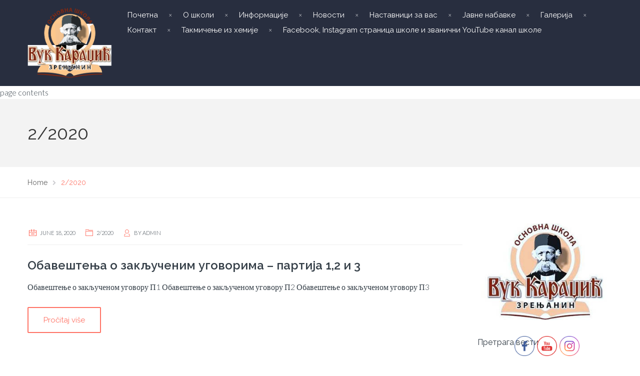

--- FILE ---
content_type: text/html; charset=UTF-8
request_url: http://vuk.edu.rs/category/022020/
body_size: 88859
content:
<!DOCTYPE html>
<html class="no-js" lang="en-US">
<head>
<meta name="google-site-verification" content="Jg1xF2WYsWKZLF1j5XLkVkcJp-KWZce4qfcUtTLcCDU" />	<meta charset="UTF-8"/>
	<meta http-equiv="X-UA-Compatible" content="IE=edge">
	<meta name="viewport" content="width=device-width, initial-scale=1">
	<title>2/2020 &#8211; ОШ &#039;&#039;Вук Караџић&#039;&#039; Зрењанин</title>
                        <script>
                            /* You can add more configuration options to webfontloader by previously defining the WebFontConfig with your options */
                            if ( typeof WebFontConfig === "undefined" ) {
                                WebFontConfig = new Object();
                            }
                            WebFontConfig['google'] = {families: ['Abel:400']};

                            (function() {
                                var wf = document.createElement( 'script' );
                                wf.src = 'https://ajax.googleapis.com/ajax/libs/webfont/1.5.3/webfont.js';
                                wf.type = 'text/javascript';
                                wf.async = 'true';
                                var s = document.getElementsByTagName( 'script' )[0];
                                s.parentNode.insertBefore( wf, s );
                            })();
                        </script>
                        <link rel='dns-prefetch' href='//maps.googleapis.com' />
<link rel='dns-prefetch' href='//s.w.org' />
<link rel="alternate" type="application/rss+xml" title="ОШ &#039;&#039;Вук Караџић&#039;&#039; Зрењанин &raquo; Feed" href="http://vuk.edu.rs/feed/" />
<link rel="alternate" type="application/rss+xml" title="ОШ &#039;&#039;Вук Караџић&#039;&#039; Зрењанин &raquo; Comments Feed" href="http://vuk.edu.rs/comments/feed/" />
<link rel="alternate" type="application/rss+xml" title="ОШ &#039;&#039;Вук Караџић&#039;&#039; Зрењанин &raquo; 2/2020 Category Feed" href="http://vuk.edu.rs/category/022020/feed/" />
		<script type="text/javascript">
			window._wpemojiSettings = {"baseUrl":"https:\/\/s.w.org\/images\/core\/emoji\/11.2.0\/72x72\/","ext":".png","svgUrl":"https:\/\/s.w.org\/images\/core\/emoji\/11.2.0\/svg\/","svgExt":".svg","source":{"concatemoji":"http:\/\/vuk.edu.rs\/wp-includes\/js\/wp-emoji-release.min.js?ver=5.1.16"}};
			!function(e,a,t){var n,r,o,i=a.createElement("canvas"),p=i.getContext&&i.getContext("2d");function s(e,t){var a=String.fromCharCode;p.clearRect(0,0,i.width,i.height),p.fillText(a.apply(this,e),0,0);e=i.toDataURL();return p.clearRect(0,0,i.width,i.height),p.fillText(a.apply(this,t),0,0),e===i.toDataURL()}function c(e){var t=a.createElement("script");t.src=e,t.defer=t.type="text/javascript",a.getElementsByTagName("head")[0].appendChild(t)}for(o=Array("flag","emoji"),t.supports={everything:!0,everythingExceptFlag:!0},r=0;r<o.length;r++)t.supports[o[r]]=function(e){if(!p||!p.fillText)return!1;switch(p.textBaseline="top",p.font="600 32px Arial",e){case"flag":return s([55356,56826,55356,56819],[55356,56826,8203,55356,56819])?!1:!s([55356,57332,56128,56423,56128,56418,56128,56421,56128,56430,56128,56423,56128,56447],[55356,57332,8203,56128,56423,8203,56128,56418,8203,56128,56421,8203,56128,56430,8203,56128,56423,8203,56128,56447]);case"emoji":return!s([55358,56760,9792,65039],[55358,56760,8203,9792,65039])}return!1}(o[r]),t.supports.everything=t.supports.everything&&t.supports[o[r]],"flag"!==o[r]&&(t.supports.everythingExceptFlag=t.supports.everythingExceptFlag&&t.supports[o[r]]);t.supports.everythingExceptFlag=t.supports.everythingExceptFlag&&!t.supports.flag,t.DOMReady=!1,t.readyCallback=function(){t.DOMReady=!0},t.supports.everything||(n=function(){t.readyCallback()},a.addEventListener?(a.addEventListener("DOMContentLoaded",n,!1),e.addEventListener("load",n,!1)):(e.attachEvent("onload",n),a.attachEvent("onreadystatechange",function(){"complete"===a.readyState&&t.readyCallback()})),(n=t.source||{}).concatemoji?c(n.concatemoji):n.wpemoji&&n.twemoji&&(c(n.twemoji),c(n.wpemoji)))}(window,document,window._wpemojiSettings);
		</script>
		<style type="text/css">
img.wp-smiley,
img.emoji {
	display: inline !important;
	border: none !important;
	box-shadow: none !important;
	height: 1em !important;
	width: 1em !important;
	margin: 0 .07em !important;
	vertical-align: -0.1em !important;
	background: none !important;
	padding: 0 !important;
}
</style>
	<link rel='stylesheet' id='layerslider-css'  href='http://vuk.edu.rs/wp-content/plugins/LayerSlider/static/layerslider/css/layerslider.css?ver=6.7.6' type='text/css' media='all' />
<link rel='stylesheet' id='wp-block-library-css'  href='http://vuk.edu.rs/wp-includes/css/dist/block-library/style.min.css?ver=5.1.16' type='text/css' media='all' />
<link rel='stylesheet' id='contact-form-7-css'  href='http://vuk.edu.rs/wp-content/plugins/contact-form-7/includes/css/styles.css?ver=5.1.1' type='text/css' media='all' />
<link rel='stylesheet' id='SFSImainCss-css'  href='http://vuk.edu.rs/wp-content/plugins/ultimate-social-media-icons/css/sfsi-style.css?ver=2.8.2' type='text/css' media='all' />
<link rel='stylesheet' id='smart-grid-css'  href='http://vuk.edu.rs/wp-content/plugins/school-time-plugin/extensions/smart-grid-gallery/includes/dist/sgg.min.css?ver=5.1.16' type='text/css' media='all' />
<link rel='stylesheet' id='st-video-popup-css'  href='http://vuk.edu.rs/wp-content/plugins/school-time-plugin/vc-addons/video-popup/assets/video-popup.css?ver=5.1.16' type='text/css' media='all' />
<link rel='stylesheet' id='vc_extend_style-css'  href='http://vuk.edu.rs/wp-content/plugins/school-time-plugin/vc-addons/logo/assets/vc_extend.css?ver=5.1.16' type='text/css' media='all' />
<link rel='stylesheet' id='school-time-icons-css'  href='http://vuk.edu.rs/wp-content/themes/school-time/assets/css/school-time-icons.css?ver=5.1.16' type='text/css' media='all' />
<link rel='stylesheet' id='testimonial-rotator-style-css'  href='http://vuk.edu.rs/wp-content/plugins/testimonial-rotator/testimonial-rotator-style.css?ver=5.1.16' type='text/css' media='all' />
<link rel='stylesheet' id='font-awesome-css'  href='http://vuk.edu.rs/wp-content/plugins/js_composer/assets/lib/bower/font-awesome/css/font-awesome.min.css?ver=5.4.7' type='text/css' media='all' />
<link rel='stylesheet' id='sp-style-css'  href='http://vuk.edu.rs/wp-content/plugins/school-time-plugin//public/css/style.css?ver=5.1.16' type='text/css' media='all' />
<link rel='stylesheet' id='bricklayer.groundwork-css'  href='http://vuk.edu.rs/wp-content/themes/school-time/assets/css/groundwork-responsive.css?ver=5.1.16' type='text/css' media='all' />
<link rel='stylesheet' id='style.default-css'  href='http://vuk.edu.rs/wp-content/themes/school-time/style.css?ver=5.1.16' type='text/css' media='all' />
<link rel='stylesheet' id='school_time_options_style-css'  href='http://vuk.edu.rs/wp-content/themes/school-time/assets/css/wheels_options_style.css?ver=5.1.16' type='text/css' media='all' />
<script type='text/javascript'>
/* <![CDATA[ */
var LS_Meta = {"v":"6.7.6"};
/* ]]> */
</script>
<script type='text/javascript' src='http://vuk.edu.rs/wp-content/plugins/LayerSlider/static/layerslider/js/greensock.js?ver=1.19.0'></script>
<script type='text/javascript' src='http://vuk.edu.rs/wp-includes/js/jquery/jquery.js?ver=1.12.4'></script>
<script type='text/javascript' src='http://vuk.edu.rs/wp-includes/js/jquery/jquery-migrate.min.js?ver=1.4.1'></script>
<script type='text/javascript' src='http://vuk.edu.rs/wp-content/plugins/LayerSlider/static/layerslider/js/layerslider.kreaturamedia.jquery.js?ver=6.7.6'></script>
<script type='text/javascript' src='http://vuk.edu.rs/wp-content/plugins/LayerSlider/static/layerslider/js/layerslider.transitions.js?ver=6.7.6'></script>
<script type='text/javascript' src='http://vuk.edu.rs/wp-content/plugins/school-time-plugin/extensions/smart-grid-gallery/includes/dist/sgg.min.js?ver=5.1.16'></script>
<script type='text/javascript' src='https://maps.googleapis.com/maps/api/js?ver=5.1.16'></script>
<script type='text/javascript' src='http://vuk.edu.rs/wp-content/plugins/testimonial-rotator/js/jquery.cycletwo.js?ver=5.1.16'></script>
<script type='text/javascript' src='http://vuk.edu.rs/wp-content/plugins/testimonial-rotator/js/jquery.cycletwo.addons.js?ver=5.1.16'></script>
<script type='text/javascript' src='http://vuk.edu.rs/wp-content/themes/school-time/assets/js/vendor/modernizr-2.7.0.min.js'></script>
<meta name="generator" content="Powered by LayerSlider 6.7.6 - Multi-Purpose, Responsive, Parallax, Mobile-Friendly Slider Plugin for WordPress." />
<!-- LayerSlider updates and docs at: https://layerslider.kreaturamedia.com -->
<link rel='https://api.w.org/' href='http://vuk.edu.rs/wp-json/' />
<link rel="EditURI" type="application/rsd+xml" title="RSD" href="http://vuk.edu.rs/xmlrpc.php?rsd" />
<link rel="wlwmanifest" type="application/wlwmanifest+xml" href="http://vuk.edu.rs/wp-includes/wlwmanifest.xml" /> 
<meta name="generator" content="WordPress 5.1.16" />
	<script>
		var school_time_plugin = school_time_plugin ||
			{
				data: {
					vcWidgets: {}
				}
			};
	</script>
<meta name="follow.[base64]" content="GXhaYRxbJexb0RwwP7tm"/>	<script>
		var wheels = wheels ||
			{
				siteName: "ОШ &#039;&#039;Вук Караџић&#039;&#039; Зрењанин",
				data: {
					useScrollToTop: true,
					useStickyMenu: false,
					scrollToTopText: "",
					isAdminBarShowing: false,
					initialWaypointScrollCompensation: "120"				}
			};
	</script>
<script id="wh-custom-js-code">
jQuery(document).ready(function(){

});
</script>
	<style>
		@media screen and (max-width: 767px) {
			#cbp-menu-main { width: 100%; }

			.wh-main-menu { display: none; }
			.wh-header { display: none; }
		}
	</style>
	<script>
		var wheels  = wheels || {};
		wheels.data = wheels.data || {};

		wheels.data.respmenu = {
			id: 'cbp-menu-main',
			options: {
				id: 'cbp-menu-main-respmenu',
				submenuToggle: {
					className: 'cbp-respmenu-more',
					html: '<i class="fa fa-angle-down"></i>'
				},
				logo: {
					src: "http:\/\/vuk.edu.rs\/wp-content\/uploads\/2019\/01\/vuk-bs-providana180-1.png",
					link: 'http://vuk.edu.rs/',
					alt: "logo"				},
				toggleSwitch: {
					src: ""				},
				prependTo: 'body',
				skipClasses: ['wcmenucart-contents']
			}
		};
	</script>
	<style type="text/css" data-type="vc_custom-css">.wh-footer {
    color: #fff;
}
@media (max-width:768px) {
.wh-footer-big-title,    
.wh-footer-big-title a {
    font-size: 16px;
    line-height: 21px;
}
}</style><style type="text/css" data-type="vc_shortcodes-custom-css">.vc_custom_1459852617004{margin-bottom: 0px !important;padding-top: 26px !important;background-color: #34373c !important;}.vc_custom_1457437609751{background-color: #34373c !important;}.vc_custom_1457438149013{padding-bottom: 60px !important;background-color: #34373c !important;}.vc_custom_1459855724027{margin-bottom: 0px !important;}.vc_custom_1459855732948{margin-bottom: 0px !important;}.vc_custom_1459855742539{margin-bottom: 0px !important;}.vc_custom_1459432656616{margin-top: -4px !important;}.vc_custom_1572048343924{padding-left: 44px !important;}.vc_custom_1459432669783{margin-top: -7px !important;}.vc_custom_1572048354132{padding-left: 44px !important;}.vc_custom_1459432681279{margin-top: -4px !important;}.vc_custom_1572048365546{padding-left: 44px !important;}.vc_custom_1459852665865{margin-bottom: 0px !important;padding-top: 0px !important;}.vc_custom_1457436622007{padding-top: 0px !important;}.vc_custom_1459852701024{margin-bottom: 0px !important;padding-top: 0px !important;}.vc_custom_1459852997752{margin-bottom: 10px !important;padding-top: 0px !important;}.vc_custom_1459520219603{margin-top: 0px !important;padding-top: 0px !important;}.vc_custom_1572048375060{margin-bottom: 15px !important;}.vc_custom_1572048393347{margin-bottom: 30px !important;}.vc_custom_1572048415267{margin-bottom: 15px !important;}.vc_custom_1459852535619{margin-bottom: -15px !important;}.vc_custom_1459852844704{margin-bottom: -15px !important;}.vc_custom_1572048436715{margin-bottom: 15px !important;}.vc_custom_1572048480389{margin-bottom: 10px !important;}.vc_custom_1572048498444{margin-bottom: 15px !important;}.vc_custom_1459520532939{margin-top: -2px !important;}.vc_custom_1572048506187{padding-left: 29px !important;}.vc_custom_1572048519164{margin-bottom: 20px !important;padding-left: 29px !important;}.vc_custom_1459520538228{margin-top: -2px !important;}.vc_custom_1572048529708{padding-left: 29px !important;}.vc_custom_1572048554986{margin-bottom: 0px !important;padding-left: 29px !important;}.vc_custom_1459844282139{padding-top: 17px !important;padding-bottom: 5px !important;}.vc_custom_1459844288411{padding-top: 17px !important;padding-bottom: 5px !important;}</style>
<style type="text/css" id="breadcrumb-trail-css">.breadcrumbs .trail-browse,.breadcrumbs .trail-items,.breadcrumbs .trail-items li {display: inline-block;margin:0;padding: 0;border:none;background:transparent;text-indent: 0;}.breadcrumbs .trail-browse {font-size: inherit;font-style:inherit;font-weight: inherit;color: inherit;}.breadcrumbs .trail-items {list-style: none;}.trail-items li::after {content: "\002F";padding: 0 0.5em;}.trail-items li:last-of-type::after {display: none;}</style>
		<style type="text/css">.recentcomments a{display:inline !important;padding:0 !important;margin:0 !important;}</style>
		<meta name="generator" content="Powered by WPBakery Page Builder - drag and drop page builder for WordPress."/>
<!--[if lte IE 9]><link rel="stylesheet" type="text/css" href="http://vuk.edu.rs/wp-content/plugins/js_composer/assets/css/vc_lte_ie9.min.css" media="screen"><![endif]--><noscript><style type="text/css"> .wpb_animate_when_almost_visible { opacity: 1; }</style></noscript></head>
<body class="archive category category-63 sfsi_actvite_theme_thin wpb-js-composer js-comp-ver-5.4.7 vc_responsive">
	
<header class="cbp-row wh-header wh-header-inner ">
	<div class="wh-main-menu-bar-wrapper">
		<div class="cbp-container">
							<div class="wh-logo-wrap one sixth wh-padding">
						<div class="wh-logo align-left">
		<a href="http://vuk.edu.rs/">
			<img width="" src="http://vuk.edu.rs/wp-content/uploads/2019/10/Picture1.png" alt="logo">
		</a>
	</div>
				</div>
							<div class="logo-sticky">
		<a href="http://vuk.edu.rs/">
			<img width="" src="http://vuk.edu.rs/wp-content/uploads/2019/10/Picture1.png"
			     alt="logo">
		</a>
	</div>
			<div class="wh-main-menu five sixths wh-padding">
				
<div id="cbp-menu-main">
	<div class="menu-main-menu-container"><ul id="menu-main-menu" class="sf-menu wh-menu-main pull-right show-x"><li id="menu-item-977" class="menu-item menu-item-type-post_type menu-item-object-page menu-item-home menu-item-977"><a href="http://vuk.edu.rs/">Почетна</a></li>
<li id="menu-item-1678" class="menu-item menu-item-type-custom menu-item-object-custom menu-item-has-children menu-item-1678"><a href="#">О школи</a>
<ul class="sub-menu">
	<li id="menu-item-983" class="menu-item menu-item-type-post_type menu-item-object-page menu-item-983"><a href="http://vuk.edu.rs/o-skoli/istorijat/">Историјат</a></li>
	<li id="menu-item-987" class="menu-item menu-item-type-post_type menu-item-object-page menu-item-987"><a href="http://vuk.edu.rs/o-skoli/zaposleni/">Запослени у школи</a></li>
	<li id="menu-item-986" class="menu-item menu-item-type-post_type menu-item-object-page menu-item-986"><a href="http://vuk.edu.rs/o-skoli/administracija/">Администрација и подаци о школи</a></li>
	<li id="menu-item-985" class="menu-item menu-item-type-post_type menu-item-object-page menu-item-985"><a href="http://vuk.edu.rs/o-skoli/produzeni-boravak/">Продужени боравак</a></li>
	<li id="menu-item-1062" class="menu-item menu-item-type-post_type menu-item-object-page menu-item-1062"><a href="http://vuk.edu.rs/o-skoli/ucenicki-parlament/">Ученички парламент</a></li>
	<li id="menu-item-1063" class="menu-item menu-item-type-post_type menu-item-object-page menu-item-1063"><a href="http://vuk.edu.rs/o-skoli/savet-roditelja/">Савет родитеља</a></li>
	<li id="menu-item-1064" class="menu-item menu-item-type-post_type menu-item-object-page menu-item-1064"><a href="http://vuk.edu.rs/o-skoli/biblioteka/">Библиотека</a></li>
	<li id="menu-item-988" class="menu-item menu-item-type-post_type menu-item-object-page menu-item-988"><a href="http://vuk.edu.rs/o-skoli/himna-skole/">Химна школе</a></li>
</ul>
</li>
<li id="menu-item-1679" class="menu-item menu-item-type-custom menu-item-object-custom menu-item-has-children menu-item-1679"><a href="#">Информације</a>
<ul class="sub-menu">
	<li id="menu-item-4366" class="menu-item menu-item-type-taxonomy menu-item-object-category menu-item-4366"><a href="http://vuk.edu.rs/category/%d0%b8%d0%bd%d1%84%d0%be%d1%80%d0%bc%d0%b0%d1%82%d0%be%d1%80-%d0%be-%d1%80%d0%b0%d0%b4%d1%83/">Информатор о раду</a></li>
	<li id="menu-item-1044" class="menu-item menu-item-type-post_type menu-item-object-page menu-item-1044"><a href="http://vuk.edu.rs/informacije/raspored-2025-26/">Распоред часова, школска 2025/26. година</a></li>
	<li id="menu-item-1087" class="menu-item menu-item-type-post_type menu-item-object-page menu-item-1087"><a href="http://vuk.edu.rs/informacije/rasporedi-ostali/">Распоред осталих облика образовно-васпитног рада и индивидуални пријем родитеља 2025/26.</a></li>
	<li id="menu-item-2086" class="menu-item menu-item-type-taxonomy menu-item-object-category menu-item-2086"><a href="http://vuk.edu.rs/category/%d0%bd%d0%be%d0%b2%d0%be%d1%81%d1%82%d0%b8/%d0%b8%d0%bd%d1%84%d0%be%d1%80%d0%bc%d0%b0%d1%86%d0%b8%d1%98%d0%b5/raspored-pismenih-provera-znanja-duzih-od-15-minuta/">Распоред писмених провера знања дужих од 15 минута</a></li>
	<li id="menu-item-1088" class="menu-item menu-item-type-post_type menu-item-object-page menu-item-1088"><a href="http://vuk.edu.rs/informacije/raspored-zvonjenja/">Распоред звоњења</a></li>
	<li id="menu-item-2098" class="menu-item menu-item-type-taxonomy menu-item-object-category menu-item-2098"><a href="http://vuk.edu.rs/category/%d0%bd%d0%be%d0%b2%d0%be%d1%81%d1%82%d0%b8/%d0%b8%d0%bd%d1%84%d0%be%d1%80%d0%bc%d0%b0%d1%86%d0%b8%d1%98%d0%b5/%d1%88%d0%ba%d0%be%d0%bb%d1%81%d0%ba%d0%b8-%d0%bf%d1%80%d0%be%d0%b3%d1%80%d0%b0%d0%bc-%d0%b3%d0%be%d0%b4%d0%b8%d1%88%d1%9a%d0%b8-%d0%bf%d0%bb%d0%b0%d0%bd-%d1%80%d0%b0%d0%b4%d0%b0-%d1%88%d0%ba%d0%be/">Школски програм и годишњи план рада школе</a></li>
	<li id="menu-item-1089" class="menu-item menu-item-type-post_type menu-item-object-page menu-item-1089"><a href="http://vuk.edu.rs/informacije/skolski-kalendar/">ПРАВИЛНИК О ИЗМЕНИ И ДОПУНИ ПРАВИЛНИКА О ШКОЛСКОМ КАЛЕНДАРУ ЗА ОСНОВНЕ ШКОЛЕ СА СЕДИШТЕМ НА ТЕРИТОРИЈИ АУТОНОМНЕ ПОКРАЈИНЕ ВОЈВОДИНЕ ЗА  ШКОЛСКУ 2021/2022. ГОДИНУ</a></li>
	<li id="menu-item-1080" class="menu-item menu-item-type-post_type menu-item-object-page menu-item-1080"><a href="http://vuk.edu.rs/informacije/bezbednost-ucenika/">Безбедност ученика</a></li>
	<li id="menu-item-1081" class="menu-item menu-item-type-post_type menu-item-object-page menu-item-1081"><a href="http://vuk.edu.rs/informacije/osiguranje-ucenika/">Осигурање ученика</a></li>
	<li id="menu-item-2115" class="menu-item menu-item-type-taxonomy menu-item-object-category menu-item-2115"><a href="http://vuk.edu.rs/category/%d0%bd%d0%be%d0%b2%d0%be%d1%81%d1%82%d0%b8/%d0%b8%d0%bd%d1%84%d0%be%d1%80%d0%bc%d0%b0%d1%86%d0%b8%d1%98%d0%b5/zakoni-u-osnovnom-obrazovanju-i-vaspitanju/">Закони у основном образовању и васпитању</a></li>
	<li id="menu-item-1082" class="menu-item menu-item-type-post_type menu-item-object-page menu-item-has-children menu-item-1082"><a href="http://vuk.edu.rs/informacije/pravilnici/">Правилници</a>
	<ul class="sub-menu">
		<li id="menu-item-2108" class="menu-item menu-item-type-taxonomy menu-item-object-category menu-item-2108"><a href="http://vuk.edu.rs/category/%d0%bd%d0%be%d0%b2%d0%be%d1%81%d1%82%d0%b8/%d0%b8%d0%bd%d1%84%d0%be%d1%80%d0%bc%d0%b0%d1%86%d0%b8%d1%98%d0%b5/pravilnici-koji-se-odnose-na-ucenike/">Правилници који се односе на ученике</a></li>
	</ul>
</li>
	<li id="menu-item-1438" class="menu-item menu-item-type-taxonomy menu-item-object-category menu-item-1438"><a href="http://vuk.edu.rs/category/%d0%bd%d0%be%d0%b2%d0%be%d1%81%d1%82%d0%b8/upis-ucenika-u-srednju-skolu/">Упис ученика у средњу школу. Завршни испит</a></li>
	<li id="menu-item-2107" class="menu-item menu-item-type-taxonomy menu-item-object-category menu-item-2107"><a href="http://vuk.edu.rs/category/%d0%bd%d0%be%d0%b2%d0%be%d1%81%d1%82%d0%b8/%d0%b8%d0%bd%d1%84%d0%be%d1%80%d0%bc%d0%b0%d1%86%d0%b8%d1%98%d0%b5/%d0%bb%d0%b5%d1%82%d0%be%d0%bf%d0%b8%d1%81-%d1%88%d0%ba%d0%be%d0%bb%d0%b5/">Летопис школе</a></li>
	<li id="menu-item-1448" class="menu-item menu-item-type-taxonomy menu-item-object-category menu-item-1448"><a href="http://vuk.edu.rs/category/%d0%bd%d0%be%d0%b2%d0%be%d1%81%d1%82%d0%b8/%d0%bf%d1%80%d0%be%d1%84%d0%b5%d1%81%d0%b8%d0%be%d0%bd%d0%b0%d0%bb%d0%bd%d0%b0-%d0%be%d1%80%d0%b8%d1%98%d0%b5%d0%bd%d1%82%d0%b0%d1%86%d0%b8%d1%98%d0%b0/">Професионална оријентација</a></li>
	<li id="menu-item-2121" class="menu-item menu-item-type-taxonomy menu-item-object-category menu-item-2121"><a href="http://vuk.edu.rs/category/%d0%bd%d0%be%d0%b2%d0%be%d1%81%d1%82%d0%b8/%d0%b8%d0%bd%d1%84%d0%be%d1%80%d0%bc%d0%b0%d1%86%d0%b8%d1%98%d0%b5/%d0%b1%d0%b5%d0%b7%d0%b1%d0%b5%d0%b4%d0%bd%d0%be%d1%81%d1%82-%d1%83%d1%87%d0%b5%d0%bd%d0%b8%d0%ba%d0%b0/">Безбедност ученика</a></li>
	<li id="menu-item-2139" class="menu-item menu-item-type-taxonomy menu-item-object-category menu-item-2139"><a href="http://vuk.edu.rs/category/%d0%bd%d0%be%d0%b2%d0%be%d1%81%d1%82%d0%b8/%d0%b8%d0%bd%d1%84%d0%be%d1%80%d0%bc%d0%b0%d1%86%d0%b8%d1%98%d0%b5/%d1%83%d1%9f%d0%b1%d0%b5%d0%bd%d0%b8%d1%86%d0%b8/">Уџбеници</a></li>
	<li id="menu-item-2128" class="menu-item menu-item-type-taxonomy menu-item-object-category menu-item-2128"><a href="http://vuk.edu.rs/category/%d0%bd%d0%be%d0%b2%d0%be%d1%81%d1%82%d0%b8/%d0%b8%d0%bd%d1%84%d0%be%d1%80%d0%bc%d0%b0%d1%86%d0%b8%d1%98%d0%b5/%d0%bf%d1%80%d0%b0%d0%b2%d0%b0-%d1%83%d1%87%d0%b5%d0%bd%d0%b8%d0%ba%d0%b0-%d0%bf%d1%80%d0%be%d0%bf%d0%b8%d1%81%d0%b0%d0%bd%d0%b0-%d0%b7%d0%b0%d0%ba%d0%be%d0%bd%d0%be%d0%bc/">Права ученика прописана законом</a></li>
	<li id="menu-item-5090" class="menu-item menu-item-type-taxonomy menu-item-object-category menu-item-5090"><a href="http://vuk.edu.rs/category/%d0%bd%d0%be%d0%b2%d0%be%d1%81%d1%82%d0%b8/%d0%b8%d0%bd%d1%84%d0%be%d1%80%d0%bc%d0%b0%d1%86%d0%b8%d1%98%d0%b5/%d1%81%d1%82%d0%b0%d1%82%d1%83%d1%82-%d1%88%d0%ba%d0%be%d0%bb%d0%b5/">Статут школе</a></li>
</ul>
</li>
<li id="menu-item-1354" class="menu-item menu-item-type-taxonomy menu-item-object-category menu-item-1354"><a href="http://vuk.edu.rs/category/%d0%bd%d0%be%d0%b2%d0%be%d1%81%d1%82%d0%b8/">Новости</a></li>
<li id="menu-item-1738" class="menu-item menu-item-type-taxonomy menu-item-object-category menu-item-has-children menu-item-1738"><a href="http://vuk.edu.rs/category/%d0%bd%d0%b0%d1%81%d1%82%d0%b0%d0%b2%d0%bd%d0%b8%d1%87%d0%ba%d0%b0/">Наставници за вас</a>
<ul class="sub-menu">
	<li id="menu-item-1835" class="menu-item menu-item-type-taxonomy menu-item-object-category menu-item-1835"><a href="http://vuk.edu.rs/category/%d0%bd%d0%b0%d1%81%d1%82%d0%b0%d0%b2%d0%bd%d0%b8%d1%87%d0%ba%d0%b0/%d0%b8%d1%81%d1%82%d0%be%d1%80%d0%b8%d1%98%d0%b0/">Историја</a></li>
	<li id="menu-item-2051" class="menu-item menu-item-type-taxonomy menu-item-object-category menu-item-has-children menu-item-2051"><a href="http://vuk.edu.rs/category/%d0%b1%d0%b8%d0%be%d0%bb%d0%be%d0%b3%d0%b8%d1%98%d0%b0/">Биологија</a>
	<ul class="sub-menu">
		<li id="menu-item-3869" class="menu-item menu-item-type-taxonomy menu-item-object-category menu-item-3869"><a href="http://vuk.edu.rs/category/%d1%87%d1%83%d0%b2%d0%b0%d1%80%d0%b8-%d0%bf%d1%80%d0%b8%d1%80%d0%be%d0%b4%d0%b5/">Чувари природе</a></li>
		<li id="menu-item-2052" class="menu-item menu-item-type-taxonomy menu-item-object-category menu-item-2052"><a href="http://vuk.edu.rs/category/%d0%b1%d0%b8%d0%be%d0%bb%d0%be%d0%b3%d0%b8%d1%98%d0%b0/%d1%81%d1%82%d0%b5%d0%bc-%d1%81%d0%b5%d0%ba%d1%86%d0%b8%d1%98%d0%b0/">СТЕМ секција</a></li>
	</ul>
</li>
	<li id="menu-item-1745" class="menu-item menu-item-type-taxonomy menu-item-object-category menu-item-has-children menu-item-1745"><a href="http://vuk.edu.rs/category/%d0%bd%d0%b0%d1%81%d1%82%d0%b0%d0%b2%d0%bd%d0%b8%d1%87%d0%ba%d0%b0/%d1%84%d0%b8%d0%b7%d0%b8%d0%ba%d0%b0/">Физика</a>
	<ul class="sub-menu">
		<li id="menu-item-1806" class="menu-item menu-item-type-taxonomy menu-item-object-category menu-item-1806"><a href="http://vuk.edu.rs/category/%d0%bd%d0%b0%d1%81%d1%82%d0%b0%d0%b2%d0%bd%d0%b8%d1%87%d0%ba%d0%b0/%d1%84%d0%b8%d0%b7%d0%b8%d0%ba%d0%b0/6-razred/">6. разред</a></li>
		<li id="menu-item-1849" class="menu-item menu-item-type-taxonomy menu-item-object-category menu-item-1849"><a href="http://vuk.edu.rs/category/%d0%bd%d0%b0%d1%81%d1%82%d0%b0%d0%b2%d0%bd%d0%b8%d1%87%d0%ba%d0%b0/%d1%84%d0%b8%d0%b7%d0%b8%d0%ba%d0%b0/7/">7. разред</a></li>
		<li id="menu-item-1850" class="menu-item menu-item-type-taxonomy menu-item-object-category menu-item-1850"><a href="http://vuk.edu.rs/category/%d0%bd%d0%b0%d1%81%d1%82%d0%b0%d0%b2%d0%bd%d0%b8%d1%87%d0%ba%d0%b0/%d1%84%d0%b8%d0%b7%d0%b8%d0%ba%d0%b0/8/">8. разред</a></li>
	</ul>
</li>
	<li id="menu-item-1803" class="menu-item menu-item-type-taxonomy menu-item-object-category menu-item-has-children menu-item-1803"><a href="http://vuk.edu.rs/category/%d0%bd%d0%b0%d1%81%d1%82%d0%b0%d0%b2%d0%bd%d0%b8%d1%87%d0%ba%d0%b0/%d0%bc%d0%b0%d1%82%d0%b5%d0%bc%d0%b0%d1%82%d0%b8%d0%ba%d0%b0/">Математика</a>
	<ul class="sub-menu">
		<li id="menu-item-3324" class="menu-item menu-item-type-taxonomy menu-item-object-category menu-item-3324"><a href="http://vuk.edu.rs/category/%d0%bc%d0%b0%d1%82%d0%b5%d0%bc%d0%b0%d1%82%d0%b8%d0%ba%d0%b0-5-2-202021/">Математика за 5. разред 2020/21</a></li>
		<li id="menu-item-3331" class="menu-item menu-item-type-taxonomy menu-item-object-category menu-item-3331"><a href="http://vuk.edu.rs/category/%d0%bc%d0%b0%d1%82%d0%b5%d0%bc%d0%b0%d1%82%d0%b8%d0%ba%d0%b0-8-1-202021/">Математика 8.1 2020/21</a></li>
	</ul>
</li>
	<li id="menu-item-2312" class="menu-item menu-item-type-taxonomy menu-item-object-category menu-item-2312"><a href="http://vuk.edu.rs/category/%d0%b3%d0%b5%d0%be%d0%b3%d1%80%d0%b0%d1%84%d0%b8%d1%98%d0%b0/">Географија</a></li>
	<li id="menu-item-1862" class="menu-item menu-item-type-taxonomy menu-item-object-category menu-item-1862"><a href="http://vuk.edu.rs/category/%d0%bd%d0%b0%d1%81%d1%82%d0%b0%d0%b2%d0%bd%d0%b8%d1%87%d0%ba%d0%b0/%d1%80%d0%b0%d0%b7%d1%80%d0%b5%d0%b4%d0%bd%d0%b0-%d0%bd%d0%b0%d1%81%d1%82%d0%b0%d0%b2%d0%b0/">Разредна настава</a></li>
	<li id="menu-item-1739" class="menu-item menu-item-type-taxonomy menu-item-object-category menu-item-1739"><a href="http://vuk.edu.rs/category/%d0%bd%d0%b0%d1%81%d1%82%d0%b0%d0%b2%d0%bd%d0%b8%d1%87%d0%ba%d0%b0/%d0%bf%d0%b5%d0%b4%d0%b0%d0%b3%d0%be%d0%b3-%d1%88%d0%ba%d0%be%d0%bb%d0%b5/">Педагог школе</a></li>
	<li id="menu-item-4215" class="menu-item menu-item-type-taxonomy menu-item-object-category menu-item-4215"><a href="http://vuk.edu.rs/category/%d0%bd%d0%be%d0%b2%d0%b8%d0%bd%d0%b0%d1%80%d1%81%d0%ba%d0%b0-%d1%81%d0%b5%d0%ba%d1%86%d0%b8%d1%98%d0%b0/">Новинарска секција</a></li>
	<li id="menu-item-1819" class="menu-item menu-item-type-taxonomy menu-item-object-category menu-item-1819"><a href="http://vuk.edu.rs/category/%d0%bd%d0%b0%d1%81%d1%82%d0%b0%d0%b2%d0%bd%d0%b8%d1%87%d0%ba%d0%b0/takmicenja-nastavnicka/">Такмичења</a></li>
	<li id="menu-item-2056" class="menu-item menu-item-type-taxonomy menu-item-object-category menu-item-2056"><a href="http://vuk.edu.rs/category/%d0%bd%d0%b0%d1%81%d1%82%d0%b0%d0%b2%d0%bd%d0%b8%d1%87%d0%ba%d0%b0/%d1%81%d1%82%d1%80%d1%83%d1%87%d0%bd%d0%be-%d1%83%d1%81%d0%b0%d0%b2%d1%80%d1%88%d0%b0%d0%b2%d0%b0%d1%9a%d0%b5-%d0%bd%d0%b0%d1%81%d1%82%d0%b0%d0%b2%d0%bd%d0%b8%d0%ba%d0%b0/">Стручно усавршавање наставника</a></li>
</ul>
</li>
<li id="menu-item-1634" class="menu-item menu-item-type-post_type menu-item-object-page current-menu-ancestor current_page_ancestor menu-item-has-children menu-item-1634"><a href="http://vuk.edu.rs/javne-nabavke/">Јавне набавке</a>
<ul class="sub-menu">
	<li id="menu-item-3292" class="menu-item menu-item-type-taxonomy menu-item-object-category menu-item-3292"><a href="http://vuk.edu.rs/category/%d1%98%d0%b0%d0%b2%d0%bd%d0%b5-%d0%bd%d0%b0%d0%b1%d0%b0%d0%b2%d0%ba%d0%b5/%d1%98%d0%b0%d0%b2%d0%bd%d0%b5-%d0%bd%d0%b0%d0%b1%d0%b0%d0%b2%d0%ba%d0%b5-201718/">Јавне набавке 2017/18.</a></li>
	<li id="menu-item-3293" class="menu-item menu-item-type-taxonomy menu-item-object-category menu-item-3293"><a href="http://vuk.edu.rs/category/%d1%98%d0%b0%d0%b2%d0%bd%d0%b5-%d0%bd%d0%b0%d0%b1%d0%b0%d0%b2%d0%ba%d0%b5/%d1%98%d0%b0%d0%b2%d0%bd%d0%b5-%d0%bd%d0%b0%d0%b1%d0%b0%d0%b2%d0%ba%d0%b5-201819/">Јавне набавке 2018/19.</a></li>
	<li id="menu-item-2750" class="menu-item menu-item-type-taxonomy menu-item-object-category menu-item-2750"><a href="http://vuk.edu.rs/category/%d1%98%d0%b0%d0%b2%d0%bd%d0%b5-%d0%bd%d0%b0%d0%b1%d0%b0%d0%b2%d0%ba%d0%b5-12019/">Јавне набавке 1/2019.</a></li>
	<li id="menu-item-3291" class="menu-item menu-item-type-taxonomy menu-item-object-category current-menu-ancestor current-menu-parent menu-item-has-children menu-item-3291"><a href="http://vuk.edu.rs/category/%d1%98%d0%b0%d0%b2%d0%bd%d0%b0-%d0%bd%d0%b0%d0%b1%d0%b0%d0%b2%d0%ba%d0%b0-2020/">Јавнe набавкe 2020.</a>
	<ul class="sub-menu">
		<li id="menu-item-3289" class="menu-item menu-item-type-taxonomy menu-item-object-category menu-item-3289"><a href="http://vuk.edu.rs/category/012020/">1/2020</a></li>
		<li id="menu-item-3290" class="menu-item menu-item-type-taxonomy menu-item-object-category current-menu-item menu-item-3290"><a href="http://vuk.edu.rs/category/022020/" aria-current="page">2/2020</a></li>
	</ul>
</li>
	<li id="menu-item-3563" class="menu-item menu-item-type-taxonomy menu-item-object-category menu-item-3563"><a href="http://vuk.edu.rs/category/%d1%98%d0%b0%d0%b2%d0%bd%d0%b0-%d0%bd%d0%b0%d0%b1%d0%b0%d0%b2%d0%ba%d0%b0-2021/">Јавна набавка 2021.</a></li>
	<li id="menu-item-4660" class="menu-item menu-item-type-taxonomy menu-item-object-category menu-item-4660"><a href="http://vuk.edu.rs/category/%d1%98%d0%b0%d0%b2%d0%bd%d0%b0-%d0%bd%d0%b0%d0%b1%d0%b0%d0%b2%d0%ba%d0%b0-2023/">Јавна набавка 2023.</a></li>
	<li id="menu-item-4948" class="menu-item menu-item-type-taxonomy menu-item-object-category menu-item-4948"><a href="http://vuk.edu.rs/category/%d1%98%d0%b0%d0%b2%d0%bd%d0%b0-%d0%bd%d0%b0%d0%b1%d0%b0%d0%b2%d0%ba%d0%b0-2024/">Јавна набавка 2024.</a></li>
</ul>
</li>
<li id="menu-item-978" class="menu-item menu-item-type-post_type menu-item-object-page menu-item-978"><a href="http://vuk.edu.rs/galerija/">Галерија</a></li>
<li id="menu-item-981" class="menu-item menu-item-type-post_type menu-item-object-page menu-item-981"><a href="http://vuk.edu.rs/kontakt/">Контакт</a></li>
<li id="menu-item-3150" class="menu-item menu-item-type-post_type menu-item-object-page menu-item-has-children menu-item-3150"><a href="http://vuk.edu.rs/%d1%82%d0%b0%d0%ba%d0%bc%d0%b8%d1%87%d0%b5%d1%9a%d0%b5-%d0%b8%d0%b7-%d1%85%d0%b5%d0%bc%d0%b8%d1%98%d0%b5/">Такмичење из хемије</a>
<ul class="sub-menu">
	<li id="menu-item-4707" class="menu-item menu-item-type-taxonomy menu-item-object-category menu-item-has-children menu-item-4707"><a href="http://vuk.edu.rs/category/%d1%88%d0%ba%d0%be%d0%bb%d1%81%d0%ba%d0%b0-2018-19-%d0%b3%d0%be%d0%b4%d0%b8%d0%bd%d0%b0/">Школска 2018/19. година</a>
	<ul class="sub-menu">
		<li id="menu-item-4706" class="menu-item menu-item-type-taxonomy menu-item-object-category menu-item-4706"><a href="http://vuk.edu.rs/category/%d1%80%d0%b5%d0%b7%d1%83%d0%bb%d1%82%d0%b0%d1%82%d0%b8-%d1%82%d0%b0%d0%ba%d0%bc%d0%b8%d1%87%d0%b5%d1%9a%d0%b0-2019/">Резултати такмичења 2019.</a></li>
	</ul>
</li>
	<li id="menu-item-3184" class="menu-item menu-item-type-taxonomy menu-item-object-category menu-item-has-children menu-item-3184"><a href="http://vuk.edu.rs/category/%d1%88%d0%ba%d0%be%d0%bb%d1%81%d0%ba%d0%b0-201920-%d0%b3%d0%be%d0%b4%d0%b8%d0%bd%d0%b0/">Школска 2019/20. година</a>
	<ul class="sub-menu">
		<li id="menu-item-3153" class="menu-item menu-item-type-taxonomy menu-item-object-category menu-item-3153"><a href="http://vuk.edu.rs/category/%d1%80%d0%b5%d0%b7%d1%83%d0%bb%d1%82%d0%b0%d1%82%d0%b8-%d1%82%d0%b0%d0%ba%d0%bc%d0%b8%d1%87%d0%b5%d1%9a%d0%b0/">Резултати такмичења</a></li>
		<li id="menu-item-3154" class="menu-item menu-item-type-taxonomy menu-item-object-category menu-item-3154"><a href="http://vuk.edu.rs/category/%d0%b8%d0%bd%d1%84%d0%be%d1%80%d0%bc%d0%b0%d1%86%d0%b8%d1%98%d0%b5%d0%bd%d0%be%d0%b2%d0%be%d1%81%d1%82%d0%b8/">Тестови и решења</a></li>
	</ul>
</li>
	<li id="menu-item-3475" class="menu-item menu-item-type-taxonomy menu-item-object-category menu-item-has-children menu-item-3475"><a href="http://vuk.edu.rs/category/%d1%88%d0%ba%d0%be%d0%bb%d1%81%d0%ba%d0%b0-202021-%d0%b3%d0%be%d0%b4%d0%b8%d0%bd%d0%b0/">Школска 2020/21. година</a>
	<ul class="sub-menu">
		<li id="menu-item-3476" class="menu-item menu-item-type-taxonomy menu-item-object-category menu-item-3476"><a href="http://vuk.edu.rs/category/%d1%80%d0%b5%d0%b7%d1%83%d0%bb%d1%82%d0%b0%d1%82%d0%b8-%d1%82%d0%b0%d0%ba%d0%bc%d0%b8%d1%87%d0%b5%d1%9a%d0%b0-2021/">Резултати такмичења 2021.</a></li>
		<li id="menu-item-3477" class="menu-item menu-item-type-taxonomy menu-item-object-category menu-item-3477"><a href="http://vuk.edu.rs/category/%d1%82%d0%b5%d1%81%d1%82%d0%be%d0%b2%d0%b8-%d0%b8-%d1%80%d0%b5%d1%88%d0%b5%d1%9a%d0%b0-2021/">Тестови и решења 2021.</a></li>
	</ul>
</li>
	<li id="menu-item-4021" class="menu-item menu-item-type-taxonomy menu-item-object-category menu-item-has-children menu-item-4021"><a href="http://vuk.edu.rs/category/%d1%88%d0%ba%d0%be%d0%bb%d1%81%d0%ba%d0%b0-202122-%d0%b3%d0%be%d0%b4%d0%b8%d0%bd%d0%b0/">Школска 2021/22. година</a>
	<ul class="sub-menu">
		<li id="menu-item-4022" class="menu-item menu-item-type-taxonomy menu-item-object-category menu-item-4022"><a href="http://vuk.edu.rs/category/%d1%80%d0%b5%d0%b7%d1%83%d0%bb%d1%82%d0%b0%d1%82%d0%b8-%d1%82%d0%b0%d0%ba%d0%bc%d0%b8%d1%87%d0%b5%d1%9a%d0%b0-2022/">Резултати такмичења 2022.</a></li>
		<li id="menu-item-4023" class="menu-item menu-item-type-taxonomy menu-item-object-category menu-item-4023"><a href="http://vuk.edu.rs/category/%d1%82%d0%b5%d1%81%d1%82%d0%be%d0%b2%d0%b8-%d0%b8-%d1%80%d0%b5%d1%88%d0%b5%d1%9a%d0%b0-2022/">Тестови и решења 2022.</a></li>
	</ul>
</li>
	<li id="menu-item-4569" class="menu-item menu-item-type-taxonomy menu-item-object-category menu-item-has-children menu-item-4569"><a href="http://vuk.edu.rs/category/%d1%88%d0%ba%d0%be%d0%bb%d1%81%d0%ba%d0%b0-202223-%d0%b3%d0%be%d0%b4%d0%b8%d0%bd%d0%b0/">Школска 2022/23. година</a>
	<ul class="sub-menu">
		<li id="menu-item-4571" class="menu-item menu-item-type-taxonomy menu-item-object-category menu-item-4571"><a href="http://vuk.edu.rs/category/%d1%82%d0%b5%d1%81%d1%82%d0%be%d0%b2%d0%b8-%d0%b8-%d1%80%d0%b5%d1%88%d0%b5%d1%9a%d0%b0-2023/">Тестови и решења 2023.</a></li>
		<li id="menu-item-4572" class="menu-item menu-item-type-taxonomy menu-item-object-category menu-item-4572"><a href="http://vuk.edu.rs/category/%d1%80%d0%b5%d0%b7%d1%83%d0%bb%d1%82%d0%b0%d1%82%d0%b8-%d1%82%d0%b0%d0%ba%d0%bc%d0%b8%d1%87%d0%b5%d1%9a%d0%b0-2023/">Резултати такмичења 2023.</a></li>
	</ul>
</li>
	<li id="menu-item-4872" class="menu-item menu-item-type-taxonomy menu-item-object-category menu-item-has-children menu-item-4872"><a href="http://vuk.edu.rs/category/%d1%88%d0%ba%d0%be%d0%bb%d1%81%d0%ba%d0%b0-2023-24-%d0%b3%d0%be%d0%b4%d0%b8%d0%bd%d0%b0/">Школска 2023/24. година</a>
	<ul class="sub-menu">
		<li id="menu-item-4871" class="menu-item menu-item-type-taxonomy menu-item-object-category menu-item-4871"><a href="http://vuk.edu.rs/category/%d1%82%d0%b5%d1%81%d1%82%d0%be%d0%b2%d0%b8-%d0%b8-%d1%80%d0%b5%d1%88%d0%b5%d1%9a%d0%b0-2024/">Тестови и решења 2024.</a></li>
		<li id="menu-item-4870" class="menu-item menu-item-type-taxonomy menu-item-object-category menu-item-4870"><a href="http://vuk.edu.rs/category/%d1%80%d0%b5%d0%b7%d1%83%d0%bb%d1%82%d0%b0%d1%82%d0%b8-%d1%82%d0%b0%d0%ba%d0%bc%d0%b8%d1%87%d0%b5%d1%9a%d0%b0-2024/">Резултати такмичења 2024.</a></li>
	</ul>
</li>
</ul>
</li>
<li id="menu-item-3916" class="menu-item menu-item-type-post_type menu-item-object-page menu-item-3916"><a href="http://vuk.edu.rs/fbig/">Facebook, Instagram страница школе и званични YouTube канал школе</a></li>
</ul></div></div>
			</div>
		</div>
	</div>
</header>
<html>
   <head>
<meta name="google-site-verification" content="Jg1xF2WYsWKZLF1j5XLkVkcJp-KWZce4qfcUtTLcCDU" />
      <title>My title</title>
   </head>
   <body>
      page contents
   </body>
</html>
	<div class="cbp-row wh-page-title-bar">
		<div class="cbp-container">
			<div class="one whole wh-padding wh-page-title-wrapper">
				<h1 class="page-title">2/2020</h1>
			</div>
		</div>
	</div>
		<div class="cbp-row wh-breadcrumbs-bar">
		<div class="cbp-container">
			<div class="one whole wh-padding wh-breadcrumbs-wrapper">
				<div class="wh-breadcrumbs align-left">
					<nav aria-label="Breadcrumbs" class="breadcrumb-trail breadcrumbs"><ul class="trail-items" itemscope itemtype="http://schema.org/BreadcrumbList"><li itemprop="itemListElement" itemscope itemtype="http://schema.org/ListItem" class="trail-item trail-begin"><a href="http://vuk.edu.rs" rel="home"><span itemprop="name">Home</span></a><meta itemprop="position" content="1" /></li><li itemprop="itemListElement" itemscope itemtype="http://schema.org/ListItem" class="trail-item trail-end"><span itemprop="name">2/2020</span><meta itemprop="position" content="2" /></li></ul></nav>				</div>
			</div>
		</div>
	</div>
<div class="cbp-row wh-content">
	<div class="cbp-container">
		<div class="three fourths wh-padding wh-content-inner">
												<div class="one whole wh-post-item post-3311 post type-post status-publish format-standard hentry category-63">

	<div class="one whole">
		<div class="thumbnail">
					</div>
		<div class="entry-meta">
	<span class="date"><i class="icon-Agenda"></i><a href="http://vuk.edu.rs/%d0%be%d0%b1%d0%b0%d0%b2%d0%b5%d1%88%d1%82%d0%b5%d1%9a%d0%b0-%d0%be-%d0%b7%d0%b0%d0%ba%d1%99%d1%83%d1%87%d0%b5%d0%bd%d0%b8%d0%bc-%d1%83%d0%b3%d0%be%d0%b2%d0%be%d1%80%d0%b8%d0%bc%d0%b0-%d0%bf%d0%b0/" title="Permalink to Обавештења о закљученим уговорима &#8211; партија 1,2 и 3" rel="bookmark"><time class="entry-date" datetime="2020-06-18T12:09:41+00:00">June 18, 2020</time></a></span><span class="categories-links"><i class="icon-Folder2"></i><a href="http://vuk.edu.rs/category/022020/" rel="category tag">2/2020</a></span><span class="author vcard"><i class="icon-User2"></i> by <a class="url fn n" href="http://vuk.edu.rs/author/administrator/" title="View all posts by admin" rel="author">admin</a></span></div>
		<h2 class="entry-title"><a href="http://vuk.edu.rs/%d0%be%d0%b1%d0%b0%d0%b2%d0%b5%d1%88%d1%82%d0%b5%d1%9a%d0%b0-%d0%be-%d0%b7%d0%b0%d0%ba%d1%99%d1%83%d1%87%d0%b5%d0%bd%d0%b8%d0%bc-%d1%83%d0%b3%d0%be%d0%b2%d0%be%d1%80%d0%b8%d0%bc%d0%b0-%d0%bf%d0%b0/">Обавештења о закљученим уговорима &#8211; партија 1,2 и 3</a></h2>
	</div>
	<div class="item one whole">
		<div class="entry-summary">Обавештење о закљученом уговору П1 Обавештење о закљученом уговору П2 Обавештење о закљученом уговору П3</div>
		<a class="wh-alt-button read-more" href="http://vuk.edu.rs/%d0%be%d0%b1%d0%b0%d0%b2%d0%b5%d1%88%d1%82%d0%b5%d1%9a%d0%b0-%d0%be-%d0%b7%d0%b0%d0%ba%d1%99%d1%83%d1%87%d0%b5%d0%bd%d0%b8%d0%bc-%d1%83%d0%b3%d0%be%d0%b2%d0%be%d1%80%d0%b8%d0%bc%d0%b0-%d0%bf%d0%b0/">Pročitaj više</a>
	</div>
</div>
									<div class="one whole wh-post-item post-3305 post type-post status-publish format-standard hentry category-63">

	<div class="one whole">
		<div class="thumbnail">
					</div>
		<div class="entry-meta">
	<span class="date"><i class="icon-Agenda"></i><a href="http://vuk.edu.rs/%d0%be%d0%b4%d0%bb%d1%83%d0%ba%d0%b0-%d0%be-%d0%b4%d0%be%d0%b4%d0%b5%d0%bb%d0%b8-%d1%83%d0%b3%d0%be%d0%b2%d0%be%d1%80%d0%b0/" title="Permalink to Одлука о додели уговора" rel="bookmark"><time class="entry-date" datetime="2020-06-10T17:47:37+00:00">June 10, 2020</time></a></span><span class="categories-links"><i class="icon-Folder2"></i><a href="http://vuk.edu.rs/category/022020/" rel="category tag">2/2020</a></span><span class="author vcard"><i class="icon-User2"></i> by <a class="url fn n" href="http://vuk.edu.rs/author/administrator/" title="View all posts by admin" rel="author">admin</a></span></div>
		<h2 class="entry-title"><a href="http://vuk.edu.rs/%d0%be%d0%b4%d0%bb%d1%83%d0%ba%d0%b0-%d0%be-%d0%b4%d0%be%d0%b4%d0%b5%d0%bb%d0%b8-%d1%83%d0%b3%d0%be%d0%b2%d0%be%d1%80%d0%b0/">Одлука о додели уговора</a></h2>
	</div>
	<div class="item one whole">
		<div class="entry-summary">Одлука о додели уговора &#8211; партија 1 – хлеб, пециво и други пекарски производи, Одлука о додели уговора &#8211; партија 2 –<a class="moretag" href="http://vuk.edu.rs/%d0%be%d0%b4%d0%bb%d1%83%d0%ba%d0%b0-%d0%be-%d0%b4%d0%be%d0%b4%d0%b5%d0%bb%d0%b8-%d1%83%d0%b3%d0%be%d0%b2%d0%be%d1%80%d0%b0/"> Прочитај више</a></div>
		<a class="wh-alt-button read-more" href="http://vuk.edu.rs/%d0%be%d0%b4%d0%bb%d1%83%d0%ba%d0%b0-%d0%be-%d0%b4%d0%be%d0%b4%d0%b5%d0%bb%d0%b8-%d1%83%d0%b3%d0%be%d0%b2%d0%be%d1%80%d0%b0/">Pročitaj više</a>
	</div>
</div>
									<div class="one whole wh-post-item post-3301 post type-post status-publish format-standard hentry category-63">

	<div class="one whole">
		<div class="thumbnail">
					</div>
		<div class="entry-meta">
	<span class="date"><i class="icon-Agenda"></i><a href="http://vuk.edu.rs/%d0%ba%d0%be%d0%bd%d0%ba%d1%83%d1%80%d1%81%d0%bd%d0%b0-%d0%b4%d0%be%d0%ba%d1%83%d0%bc%d0%b5%d0%bd%d1%82%d0%b0%d1%86%d0%b8%d1%98%d0%b0-%d0%b7%d0%b0-%d1%98%d0%b0%d0%b2%d0%bd%d1%83-%d0%bd%d0%b0%d0%b1/" title="Permalink to КОНКУРСНА ДОКУМЕНТАЦИЈА ЗА ЈАВНУ НАБАВКУ МАЛЕ ВРЕДНОСТИ НАБАВКА ДОБАРА-ХРАНА ЗА УЧЕНИКЕ" rel="bookmark"><time class="entry-date" datetime="2020-05-27T10:14:36+00:00">May 27, 2020</time></a></span><span class="categories-links"><i class="icon-Folder2"></i><a href="http://vuk.edu.rs/category/022020/" rel="category tag">2/2020</a></span><span class="author vcard"><i class="icon-User2"></i> by <a class="url fn n" href="http://vuk.edu.rs/author/administrator/" title="View all posts by admin" rel="author">admin</a></span></div>
		<h2 class="entry-title"><a href="http://vuk.edu.rs/%d0%ba%d0%be%d0%bd%d0%ba%d1%83%d1%80%d1%81%d0%bd%d0%b0-%d0%b4%d0%be%d0%ba%d1%83%d0%bc%d0%b5%d0%bd%d1%82%d0%b0%d1%86%d0%b8%d1%98%d0%b0-%d0%b7%d0%b0-%d1%98%d0%b0%d0%b2%d0%bd%d1%83-%d0%bd%d0%b0%d0%b1/">КОНКУРСНА ДОКУМЕНТАЦИЈА ЗА ЈАВНУ НАБАВКУ МАЛЕ ВРЕДНОСТИ НАБАВКА ДОБАРА-ХРАНА ЗА УЧЕНИКЕ</a></h2>
	</div>
	<div class="item one whole">
		<div class="entry-summary">Конкурсну документацију за набавку мале вредност, набавка добара &#8211; храна за ученике, можете погледати ако кликнете овде</div>
		<a class="wh-alt-button read-more" href="http://vuk.edu.rs/%d0%ba%d0%be%d0%bd%d0%ba%d1%83%d1%80%d1%81%d0%bd%d0%b0-%d0%b4%d0%be%d0%ba%d1%83%d0%bc%d0%b5%d0%bd%d1%82%d0%b0%d1%86%d0%b8%d1%98%d0%b0-%d0%b7%d0%b0-%d1%98%d0%b0%d0%b2%d0%bd%d1%83-%d0%bd%d0%b0%d0%b1/">Pročitaj više</a>
	</div>
</div>
									<div class="one whole wh-post-item post-3297 post type-post status-publish format-standard hentry category-63">

	<div class="one whole">
		<div class="thumbnail">
					</div>
		<div class="entry-meta">
	<span class="date"><i class="icon-Agenda"></i><a href="http://vuk.edu.rs/%d0%bf%d0%be%d0%b7%d0%b8%d0%b2-%d0%b7%d0%b0-%d0%bf%d0%be%d0%b4%d0%bd%d0%be%d1%88%d0%b5%d1%9a%d0%b5-%d0%bf%d0%be%d0%bd%d1%83%d0%b4%d0%b0/" title="Permalink to ПОЗИВ ЗА ПОДНОШЕЊЕ ПОНУДА &#8211; ХРАНА ЗА УЧЕНИКЕ" rel="bookmark"><time class="entry-date" datetime="2020-05-27T10:12:27+00:00">May 27, 2020</time></a></span><span class="categories-links"><i class="icon-Folder2"></i><a href="http://vuk.edu.rs/category/022020/" rel="category tag">2/2020</a></span><span class="author vcard"><i class="icon-User2"></i> by <a class="url fn n" href="http://vuk.edu.rs/author/administrator/" title="View all posts by admin" rel="author">admin</a></span></div>
		<h2 class="entry-title"><a href="http://vuk.edu.rs/%d0%bf%d0%be%d0%b7%d0%b8%d0%b2-%d0%b7%d0%b0-%d0%bf%d0%be%d0%b4%d0%bd%d0%be%d1%88%d0%b5%d1%9a%d0%b5-%d0%bf%d0%be%d0%bd%d1%83%d0%b4%d0%b0/">ПОЗИВ ЗА ПОДНОШЕЊЕ ПОНУДА &#8211; ХРАНА ЗА УЧЕНИКЕ</a></h2>
	</div>
	<div class="item one whole">
		<div class="entry-summary">Позив за подношење понуда &#8211; храна за ученике  можете видети ако кликнете овде</div>
		<a class="wh-alt-button read-more" href="http://vuk.edu.rs/%d0%bf%d0%be%d0%b7%d0%b8%d0%b2-%d0%b7%d0%b0-%d0%bf%d0%be%d0%b4%d0%bd%d0%be%d1%88%d0%b5%d1%9a%d0%b5-%d0%bf%d0%be%d0%bd%d1%83%d0%b4%d0%b0/">Pročitaj više</a>
	</div>
</div>
										<div class="double-pad-top">
							</div>
		</div>
		<div class="wh-sidebar one fourth wh-padding">
			<div class="widget media_image-2 widget_media_image"><img width="300" height="216" src="http://vuk.edu.rs/wp-content/uploads/2018/11/vuk.jpg" class="image wp-image-1008  attachment-full size-full" alt="" style="max-width: 100%; height: auto;" srcset="http://vuk.edu.rs/wp-content/uploads/2018/11/vuk.jpg 300w, http://vuk.edu.rs/wp-content/uploads/2018/11/vuk-150x108.jpg 150w" sizes="(max-width: 300px) 100vw, 300px" /></div><div class="widget search-2 widget_search"><h5 class="widget-title">Претрага вести</h5><form role="search" method="get" class="search-form form-inline" action="http://vuk.edu.rs/">
	<input type="search" value="" name="s" class="search-field" placeholder="Pojam za pretragu">
	<label class="hidden">Search for:</label>
	<button type="submit" class="search-submit">Pretraga</button>
</form>
</div>		<div class="widget recent-posts-2 widget_recent_entries">		<h5 class="widget-title">Најновије објаве</h5>		<ul>
											<li>
					<a href="http://vuk.edu.rs/upisprvaka202627/">Упис будућих првака који не станују на територији наше школе</a>
									</li>
											<li>
					<a href="http://vuk.edu.rs/%d1%80%d0%b0%d1%81%d0%bf%d0%be%d1%80%d0%b5%d0%b4-%d0%be%d1%81%d1%82%d0%b0%d0%bb%d0%b8%d1%85-%d0%be%d0%b1%d0%bb%d0%b8%d0%ba%d0%b0-%d0%be%d0%b1%d1%80%d0%b0%d0%b7%d0%be%d0%b2%d0%bd%d0%be-%d0%b2%d0%b0/">Распоред осталих облика образовно-васпитног рада за време зимског распуста школске 2025/26. године</a>
									</li>
											<li>
					<a href="http://vuk.edu.rs/%d0%bf%d1%80%d0%be%d0%b3%d1%80%d0%b0%d0%bc-%d0%b7%d0%b0%d1%88%d1%82%d0%b8%d1%82%d0%b5-%d0%be%d0%b4-%d0%bd%d0%b0%d1%81%d0%b8%d1%99%d0%b0-%d0%b8-%d0%b4%d0%b8%d1%81%d0%ba%d1%80%d0%b8%d0%bc%d0%b8%d0%bd/">Програм заштите од насиља и дискриминације за школску 2025/26. годину</a>
									</li>
											<li>
					<a href="http://vuk.edu.rs/%d0%b3%d0%be%d0%b4%d0%b8%d1%88%d1%9a%d0%b8-%d0%bf%d0%bb%d0%b0%d0%bd-%d1%80%d0%b0%d0%b4%d0%b0-%d1%88%d0%ba%d0%be%d0%bb%d0%b5-%d0%b7%d0%b0-%d1%88%d0%ba%d0%be%d0%bb%d1%81%d0%ba%d1%83-2025-26-%d0%b3/">Годишњи план рада школе за школску 2025/26. годину</a>
									</li>
											<li>
					<a href="http://vuk.edu.rs/%d0%bb%d0%b5%d1%82%d0%be%d0%bf%d0%b8%d1%81-%d0%bd%d0%b0%d1%88%d0%b5-%d1%88%d0%ba%d0%be%d0%bb%d0%b5-%d0%b7%d0%b0-%d1%88%d0%ba%d0%be%d0%bb%d1%81%d0%ba%d1%83-2024-25-%d0%b3%d0%be%d0%b4%d0%b8%d0%bd%d1%83/">Летопис наше школе за школску 2024/25. годину</a>
									</li>
					</ul>
		</div><div class="widget recent-comments-2 widget_recent_comments"><h5 class="widget-title">Последњи коментари</h5><ul id="recentcomments"></ul></div><div class="widget archives-2 widget_archive"><h5 class="widget-title">Архива</h5>		<ul>
				<li><a href='http://vuk.edu.rs/2026/01/'>January 2026</a></li>
	<li><a href='http://vuk.edu.rs/2025/12/'>December 2025</a></li>
	<li><a href='http://vuk.edu.rs/2025/09/'>September 2025</a></li>
	<li><a href='http://vuk.edu.rs/2025/08/'>August 2025</a></li>
	<li><a href='http://vuk.edu.rs/2025/06/'>June 2025</a></li>
	<li><a href='http://vuk.edu.rs/2025/03/'>March 2025</a></li>
	<li><a href='http://vuk.edu.rs/2025/01/'>January 2025</a></li>
	<li><a href='http://vuk.edu.rs/2024/12/'>December 2024</a></li>
	<li><a href='http://vuk.edu.rs/2024/10/'>October 2024</a></li>
	<li><a href='http://vuk.edu.rs/2024/06/'>June 2024</a></li>
	<li><a href='http://vuk.edu.rs/2024/04/'>April 2024</a></li>
	<li><a href='http://vuk.edu.rs/2024/03/'>March 2024</a></li>
	<li><a href='http://vuk.edu.rs/2024/02/'>February 2024</a></li>
	<li><a href='http://vuk.edu.rs/2024/01/'>January 2024</a></li>
	<li><a href='http://vuk.edu.rs/2023/12/'>December 2023</a></li>
	<li><a href='http://vuk.edu.rs/2023/11/'>November 2023</a></li>
	<li><a href='http://vuk.edu.rs/2023/09/'>September 2023</a></li>
	<li><a href='http://vuk.edu.rs/2023/06/'>June 2023</a></li>
	<li><a href='http://vuk.edu.rs/2023/05/'>May 2023</a></li>
	<li><a href='http://vuk.edu.rs/2023/04/'>April 2023</a></li>
	<li><a href='http://vuk.edu.rs/2023/03/'>March 2023</a></li>
	<li><a href='http://vuk.edu.rs/2023/02/'>February 2023</a></li>
	<li><a href='http://vuk.edu.rs/2023/01/'>January 2023</a></li>
	<li><a href='http://vuk.edu.rs/2022/12/'>December 2022</a></li>
	<li><a href='http://vuk.edu.rs/2022/11/'>November 2022</a></li>
	<li><a href='http://vuk.edu.rs/2022/10/'>October 2022</a></li>
	<li><a href='http://vuk.edu.rs/2022/09/'>September 2022</a></li>
	<li><a href='http://vuk.edu.rs/2022/05/'>May 2022</a></li>
	<li><a href='http://vuk.edu.rs/2022/04/'>April 2022</a></li>
	<li><a href='http://vuk.edu.rs/2022/03/'>March 2022</a></li>
	<li><a href='http://vuk.edu.rs/2022/02/'>February 2022</a></li>
	<li><a href='http://vuk.edu.rs/2022/01/'>January 2022</a></li>
	<li><a href='http://vuk.edu.rs/2021/12/'>December 2021</a></li>
	<li><a href='http://vuk.edu.rs/2021/11/'>November 2021</a></li>
	<li><a href='http://vuk.edu.rs/2021/10/'>October 2021</a></li>
	<li><a href='http://vuk.edu.rs/2021/09/'>September 2021</a></li>
	<li><a href='http://vuk.edu.rs/2021/07/'>July 2021</a></li>
	<li><a href='http://vuk.edu.rs/2021/06/'>June 2021</a></li>
	<li><a href='http://vuk.edu.rs/2021/04/'>April 2021</a></li>
	<li><a href='http://vuk.edu.rs/2021/03/'>March 2021</a></li>
	<li><a href='http://vuk.edu.rs/2021/02/'>February 2021</a></li>
	<li><a href='http://vuk.edu.rs/2021/01/'>January 2021</a></li>
	<li><a href='http://vuk.edu.rs/2020/11/'>November 2020</a></li>
	<li><a href='http://vuk.edu.rs/2020/09/'>September 2020</a></li>
	<li><a href='http://vuk.edu.rs/2020/06/'>June 2020</a></li>
	<li><a href='http://vuk.edu.rs/2020/05/'>May 2020</a></li>
	<li><a href='http://vuk.edu.rs/2020/04/'>April 2020</a></li>
	<li><a href='http://vuk.edu.rs/2020/03/'>March 2020</a></li>
	<li><a href='http://vuk.edu.rs/2020/02/'>February 2020</a></li>
	<li><a href='http://vuk.edu.rs/2020/01/'>January 2020</a></li>
	<li><a href='http://vuk.edu.rs/2019/12/'>December 2019</a></li>
	<li><a href='http://vuk.edu.rs/2019/11/'>November 2019</a></li>
	<li><a href='http://vuk.edu.rs/2019/10/'>October 2019</a></li>
	<li><a href='http://vuk.edu.rs/2019/09/'>September 2019</a></li>
	<li><a href='http://vuk.edu.rs/2019/06/'>June 2019</a></li>
	<li><a href='http://vuk.edu.rs/2019/05/'>May 2019</a></li>
	<li><a href='http://vuk.edu.rs/2019/04/'>April 2019</a></li>
	<li><a href='http://vuk.edu.rs/2019/03/'>March 2019</a></li>
	<li><a href='http://vuk.edu.rs/2018/12/'>December 2018</a></li>
	<li><a href='http://vuk.edu.rs/2018/09/'>September 2018</a></li>
		</ul>
			</div><div class="widget categories-2 widget_categories"><h5 class="widget-title">Категорије</h5>		<ul>
				<li class="cat-item cat-item-62"><a href="http://vuk.edu.rs/category/012020/" >1/2020</a>
</li>
	<li class="cat-item cat-item-63 current-cat"><a href="http://vuk.edu.rs/category/022020/" >2/2020</a>
</li>
	<li class="cat-item cat-item-32"><a href="http://vuk.edu.rs/category/%d0%bd%d0%b0%d1%81%d1%82%d0%b0%d0%b2%d0%bd%d0%b8%d1%87%d0%ba%d0%b0/%d1%84%d0%b8%d0%b7%d0%b8%d0%ba%d0%b0/6-razred/" >6. разред</a>
</li>
	<li class="cat-item cat-item-39"><a href="http://vuk.edu.rs/category/%d0%bd%d0%b0%d1%81%d1%82%d0%b0%d0%b2%d0%bd%d0%b8%d1%87%d0%ba%d0%b0/%d1%84%d0%b8%d0%b7%d0%b8%d0%ba%d0%b0/8/" >8. разред</a>
</li>
	<li class="cat-item cat-item-51"><a href="http://vuk.edu.rs/category/%d0%bd%d0%be%d0%b2%d0%be%d1%81%d1%82%d0%b8/%d0%b8%d0%bd%d1%84%d0%be%d1%80%d0%bc%d0%b0%d1%86%d0%b8%d1%98%d0%b5/%d0%b1%d0%b5%d0%b7%d0%b1%d0%b5%d0%b4%d0%bd%d0%be%d1%81%d1%82-%d1%83%d1%87%d0%b5%d0%bd%d0%b8%d0%ba%d0%b0/" >Безбедност ученика</a>
</li>
	<li class="cat-item cat-item-42"><a href="http://vuk.edu.rs/category/%d0%b1%d0%b8%d0%be%d0%bb%d0%be%d0%b3%d0%b8%d1%98%d0%b0/" >Биологија</a>
</li>
	<li class="cat-item cat-item-16"><a href="http://vuk.edu.rs/category/%d0%bd%d0%be%d0%b2%d0%be%d1%81%d1%82%d0%b8/vesti/" >Вести</a>
</li>
	<li class="cat-item cat-item-27"><a href="http://vuk.edu.rs/category/%d0%b3%d0%b0%d0%bb%d0%b5%d1%80%d0%b8%d1%98%d0%b0/" >Галерија</a>
</li>
	<li class="cat-item cat-item-54"><a href="http://vuk.edu.rs/category/%d0%b3%d0%b5%d0%be%d0%b3%d1%80%d0%b0%d1%84%d0%b8%d1%98%d0%b0/" >Географија</a>
</li>
	<li class="cat-item cat-item-50"><a href="http://vuk.edu.rs/category/%d0%bd%d0%be%d0%b2%d0%be%d1%81%d1%82%d0%b8/%d0%b8%d0%bd%d1%84%d0%be%d1%80%d0%bc%d0%b0%d1%86%d0%b8%d1%98%d0%b5/zakoni-u-osnovnom-obrazovanju-i-vaspitanju/" >Закони у основном образовању и васпитању</a>
</li>
	<li class="cat-item cat-item-76"><a href="http://vuk.edu.rs/category/%d0%b8%d0%bd%d1%84%d0%be%d1%80%d0%bc%d0%b0%d1%82%d0%be%d1%80-%d0%be-%d1%80%d0%b0%d0%b4%d1%83/" >Информатор о раду</a>
</li>
	<li class="cat-item cat-item-21"><a href="http://vuk.edu.rs/category/%d0%bd%d0%be%d0%b2%d0%be%d1%81%d1%82%d0%b8/%d0%b8%d0%bd%d1%84%d0%be%d1%80%d0%bc%d0%b0%d1%86%d0%b8%d1%98%d0%b5/" >Информације</a>
</li>
	<li class="cat-item cat-item-37"><a href="http://vuk.edu.rs/category/%d0%bd%d0%b0%d1%81%d1%82%d0%b0%d0%b2%d0%bd%d0%b8%d1%87%d0%ba%d0%b0/%d0%b8%d1%81%d1%82%d0%be%d1%80%d0%b8%d1%98%d0%b0/" >Историја</a>
</li>
	<li class="cat-item cat-item-61"><a href="http://vuk.edu.rs/category/%d1%98%d0%b0%d0%b2%d0%bd%d0%b0-%d0%bd%d0%b0%d0%b1%d0%b0%d0%b2%d0%ba%d0%b0-2020/" >Јавна набавка 2020.</a>
</li>
	<li class="cat-item cat-item-69"><a href="http://vuk.edu.rs/category/%d1%98%d0%b0%d0%b2%d0%bd%d0%b0-%d0%bd%d0%b0%d0%b1%d0%b0%d0%b2%d0%ba%d0%b0-2021/" >Јавна набавка 2021.</a>
</li>
	<li class="cat-item cat-item-80"><a href="http://vuk.edu.rs/category/%d1%98%d0%b0%d0%b2%d0%bd%d0%b0-%d0%bd%d0%b0%d0%b1%d0%b0%d0%b2%d0%ba%d0%b0-2023/" >Јавна набавка 2023.</a>
</li>
	<li class="cat-item cat-item-86"><a href="http://vuk.edu.rs/category/%d1%98%d0%b0%d0%b2%d0%bd%d0%b0-%d0%bd%d0%b0%d0%b1%d0%b0%d0%b2%d0%ba%d0%b0-2024/" >Јавна набавка 2024.</a>
</li>
	<li class="cat-item cat-item-24"><a href="http://vuk.edu.rs/category/%d1%98%d0%b0%d0%b2%d0%bd%d0%b5-%d0%bd%d0%b0%d0%b1%d0%b0%d0%b2%d0%ba%d0%b5/" >Јавне набавке</a>
</li>
	<li class="cat-item cat-item-56"><a href="http://vuk.edu.rs/category/%d1%98%d0%b0%d0%b2%d0%bd%d0%b5-%d0%bd%d0%b0%d0%b1%d0%b0%d0%b2%d0%ba%d0%b5-12019/" >Јавне набавке 1/2019.</a>
</li>
	<li class="cat-item cat-item-25"><a href="http://vuk.edu.rs/category/%d1%98%d0%b0%d0%b2%d0%bd%d0%b5-%d0%bd%d0%b0%d0%b1%d0%b0%d0%b2%d0%ba%d0%b5/%d1%98%d0%b0%d0%b2%d0%bd%d0%b5-%d0%bd%d0%b0%d0%b1%d0%b0%d0%b2%d0%ba%d0%b5-201819/" >Јавне набавке 2018/19.</a>
</li>
	<li class="cat-item cat-item-48"><a href="http://vuk.edu.rs/category/%d0%bd%d0%be%d0%b2%d0%be%d1%81%d1%82%d0%b8/%d0%b8%d0%bd%d1%84%d0%be%d1%80%d0%bc%d0%b0%d1%86%d0%b8%d1%98%d0%b5/%d0%bb%d0%b5%d1%82%d0%be%d0%bf%d0%b8%d1%81-%d1%88%d0%ba%d0%be%d0%bb%d0%b5/" >Летопис школе</a>
</li>
	<li class="cat-item cat-item-35"><a href="http://vuk.edu.rs/category/%d0%bd%d0%b0%d1%81%d1%82%d0%b0%d0%b2%d0%bd%d0%b8%d1%87%d0%ba%d0%b0/%d0%bc%d0%b0%d1%82%d0%b5%d0%bc%d0%b0%d1%82%d0%b8%d0%ba%d0%b0/" >Математика</a>
</li>
	<li class="cat-item cat-item-64"><a href="http://vuk.edu.rs/category/%d0%bc%d0%b0%d1%82%d0%b5%d0%bc%d0%b0%d1%82%d0%b8%d0%ba%d0%b0-5-2-202021/" >Математика за 5. разред 2020/21</a>
</li>
	<li class="cat-item cat-item-30"><a href="http://vuk.edu.rs/category/%d0%bd%d0%b0%d1%81%d1%82%d0%b0%d0%b2%d0%bd%d0%b8%d1%87%d0%ba%d0%b0/" >Наставници за вас</a>
</li>
	<li class="cat-item cat-item-1"><a href="http://vuk.edu.rs/category/uncategorized/" >Некатегорисано</a>
</li>
	<li class="cat-item cat-item-75"><a href="http://vuk.edu.rs/category/%d0%bd%d0%be%d0%b2%d0%b8%d0%bd%d0%b0%d1%80%d1%81%d0%ba%d0%b0-%d1%81%d0%b5%d0%ba%d1%86%d0%b8%d1%98%d0%b0/" >Новинарска секција</a>
</li>
	<li class="cat-item cat-item-17"><a href="http://vuk.edu.rs/category/%d0%bd%d0%be%d0%b2%d0%be%d1%81%d1%82%d0%b8/" >Новости</a>
</li>
	<li class="cat-item cat-item-29"><a href="http://vuk.edu.rs/category/%d0%bd%d0%b0%d1%81%d1%82%d0%b0%d0%b2%d0%bd%d0%b8%d1%87%d0%ba%d0%b0/%d0%bf%d0%b5%d0%b4%d0%b0%d0%b3%d0%be%d0%b3-%d1%88%d0%ba%d0%be%d0%bb%d0%b5/" >Педагог школе</a>
</li>
	<li class="cat-item cat-item-52"><a href="http://vuk.edu.rs/category/%d0%bd%d0%be%d0%b2%d0%be%d1%81%d1%82%d0%b8/%d0%b8%d0%bd%d1%84%d0%be%d1%80%d0%bc%d0%b0%d1%86%d0%b8%d1%98%d0%b5/%d0%bf%d1%80%d0%b0%d0%b2%d0%b0-%d1%83%d1%87%d0%b5%d0%bd%d0%b8%d0%ba%d0%b0-%d0%bf%d1%80%d0%be%d0%bf%d0%b8%d1%81%d0%b0%d0%bd%d0%b0-%d0%b7%d0%b0%d0%ba%d0%be%d0%bd%d0%be%d0%bc/" >Права ученика прописана законом</a>
</li>
	<li class="cat-item cat-item-49"><a href="http://vuk.edu.rs/category/%d0%bd%d0%be%d0%b2%d0%be%d1%81%d1%82%d0%b8/%d0%b8%d0%bd%d1%84%d0%be%d1%80%d0%bc%d0%b0%d1%86%d0%b8%d1%98%d0%b5/pravilnici-koji-se-odnose-na-ucenike/" >Правилници који се односе на ученике</a>
</li>
	<li class="cat-item cat-item-41"><a href="http://vuk.edu.rs/category/%d0%bd%d0%b0%d1%81%d1%82%d0%b0%d0%b2%d0%bd%d0%b8%d1%87%d0%ba%d0%b0/%d0%bf%d1%80%d0%be%d0%b4%d1%83%d0%b6%d0%b5%d0%bd%d0%b8-%d0%b1%d0%be%d1%80%d0%b0%d0%b2%d0%b0%d0%ba/" >Продужени боравак</a>
</li>
	<li class="cat-item cat-item-40"><a href="http://vuk.edu.rs/category/%d0%bd%d0%b0%d1%81%d1%82%d0%b0%d0%b2%d0%bd%d0%b8%d1%87%d0%ba%d0%b0/%d1%80%d0%b0%d0%b7%d1%80%d0%b5%d0%b4%d0%bd%d0%b0-%d0%bd%d0%b0%d1%81%d1%82%d0%b0%d0%b2%d0%b0/" >Разредна настава</a>
</li>
	<li class="cat-item cat-item-46"><a href="http://vuk.edu.rs/category/%d0%bd%d0%be%d0%b2%d0%be%d1%81%d1%82%d0%b8/%d0%b8%d0%bd%d1%84%d0%be%d1%80%d0%bc%d0%b0%d1%86%d0%b8%d1%98%d0%b5/raspored-pismenih-provera-znanja-duzih-od-15-minuta/" >Распоред писмених провера знања дужих од 15 минута</a>
</li>
	<li class="cat-item cat-item-57"><a href="http://vuk.edu.rs/category/%d1%80%d0%b5%d0%b7%d1%83%d0%bb%d1%82%d0%b0%d1%82%d0%b8-%d1%82%d0%b0%d0%ba%d0%bc%d0%b8%d1%87%d0%b5%d1%9a%d0%b0/" >Резултати такмичења</a>
</li>
	<li class="cat-item cat-item-81"><a href="http://vuk.edu.rs/category/%d1%80%d0%b5%d0%b7%d1%83%d0%bb%d1%82%d0%b0%d1%82%d0%b8-%d1%82%d0%b0%d0%ba%d0%bc%d0%b8%d1%87%d0%b5%d1%9a%d0%b0-2019/" >Резултати такмичења 2019.</a>
</li>
	<li class="cat-item cat-item-68"><a href="http://vuk.edu.rs/category/%d1%80%d0%b5%d0%b7%d1%83%d0%bb%d1%82%d0%b0%d1%82%d0%b8-%d1%82%d0%b0%d0%ba%d0%bc%d0%b8%d1%87%d0%b5%d1%9a%d0%b0-2021/" >Резултати такмичења 2021.</a>
</li>
	<li class="cat-item cat-item-74"><a href="http://vuk.edu.rs/category/%d1%80%d0%b5%d0%b7%d1%83%d0%bb%d1%82%d0%b0%d1%82%d0%b8-%d1%82%d0%b0%d0%ba%d0%bc%d0%b8%d1%87%d0%b5%d1%9a%d0%b0-2022/" >Резултати такмичења 2022.</a>
</li>
	<li class="cat-item cat-item-79"><a href="http://vuk.edu.rs/category/%d1%80%d0%b5%d0%b7%d1%83%d0%bb%d1%82%d0%b0%d1%82%d0%b8-%d1%82%d0%b0%d0%ba%d0%bc%d0%b8%d1%87%d0%b5%d1%9a%d0%b0-2023/" >Резултати такмичења 2023.</a>
</li>
	<li class="cat-item cat-item-85"><a href="http://vuk.edu.rs/category/%d1%80%d0%b5%d0%b7%d1%83%d0%bb%d1%82%d0%b0%d1%82%d0%b8-%d1%82%d0%b0%d0%ba%d0%bc%d0%b8%d1%87%d0%b5%d1%9a%d0%b0-2024/" >Резултати такмичења 2024.</a>
</li>
	<li class="cat-item cat-item-88"><a href="http://vuk.edu.rs/category/%d0%bd%d0%be%d0%b2%d0%be%d1%81%d1%82%d0%b8/%d0%b8%d0%bd%d1%84%d0%be%d1%80%d0%bc%d0%b0%d1%86%d0%b8%d1%98%d0%b5/%d1%81%d1%82%d0%b0%d1%82%d1%83%d1%82-%d1%88%d0%ba%d0%be%d0%bb%d0%b5/" >Статут школе</a>
</li>
	<li class="cat-item cat-item-43"><a href="http://vuk.edu.rs/category/stem-sekcija/" >СТЕМ секција</a>
</li>
	<li class="cat-item cat-item-44"><a href="http://vuk.edu.rs/category/%d0%b1%d0%b8%d0%be%d0%bb%d0%be%d0%b3%d0%b8%d1%98%d0%b0/%d1%81%d1%82%d0%b5%d0%bc-%d1%81%d0%b5%d0%ba%d1%86%d0%b8%d1%98%d0%b0/" >СТЕМ секција</a>
</li>
	<li class="cat-item cat-item-45"><a href="http://vuk.edu.rs/category/%d0%bd%d0%b0%d1%81%d1%82%d0%b0%d0%b2%d0%bd%d0%b8%d1%87%d0%ba%d0%b0/%d1%81%d1%82%d1%80%d1%83%d1%87%d0%bd%d0%be-%d1%83%d1%81%d0%b0%d0%b2%d1%80%d1%88%d0%b0%d0%b2%d0%b0%d1%9a%d0%b5-%d0%bd%d0%b0%d1%81%d1%82%d0%b0%d0%b2%d0%bd%d0%b8%d0%ba%d0%b0/" >Стручно усавршавање наставника</a>
</li>
	<li class="cat-item cat-item-33"><a href="http://vuk.edu.rs/category/%d0%bd%d0%b0%d1%81%d1%82%d0%b0%d0%b2%d0%bd%d0%b8%d1%87%d0%ba%d0%b0/%d1%84%d0%b8%d0%b7%d0%b8%d0%ba%d0%b0/%d1%82%d0%b0%d0%ba%d0%bc%d0%b8%d1%87%d0%b5%d1%9a%d0%b0/" >Такмичења</a>
</li>
	<li class="cat-item cat-item-36"><a href="http://vuk.edu.rs/category/%d0%bd%d0%b0%d1%81%d1%82%d0%b0%d0%b2%d0%bd%d0%b8%d1%87%d0%ba%d0%b0/takmicenja-nastavnicka/" >Такмичења</a>
</li>
	<li class="cat-item cat-item-58"><a href="http://vuk.edu.rs/category/%d0%b8%d0%bd%d1%84%d0%be%d1%80%d0%bc%d0%b0%d1%86%d0%b8%d1%98%d0%b5%d0%bd%d0%be%d0%b2%d0%be%d1%81%d1%82%d0%b8/" >Тестови и решења</a>
</li>
	<li class="cat-item cat-item-67"><a href="http://vuk.edu.rs/category/%d1%82%d0%b5%d1%81%d1%82%d0%be%d0%b2%d0%b8-%d0%b8-%d1%80%d0%b5%d1%88%d0%b5%d1%9a%d0%b0-2021/" >Тестови и решења 2021.</a>
</li>
	<li class="cat-item cat-item-73"><a href="http://vuk.edu.rs/category/%d1%82%d0%b5%d1%81%d1%82%d0%be%d0%b2%d0%b8-%d0%b8-%d1%80%d0%b5%d1%88%d0%b5%d1%9a%d0%b0-2022/" >Тестови и решења 2022.</a>
</li>
	<li class="cat-item cat-item-78"><a href="http://vuk.edu.rs/category/%d1%82%d0%b5%d1%81%d1%82%d0%be%d0%b2%d0%b8-%d0%b8-%d1%80%d0%b5%d1%88%d0%b5%d1%9a%d0%b0-2023/" >Тестови и решења 2023.</a>
</li>
	<li class="cat-item cat-item-84"><a href="http://vuk.edu.rs/category/%d1%82%d0%b5%d1%81%d1%82%d0%be%d0%b2%d0%b8-%d0%b8-%d1%80%d0%b5%d1%88%d0%b5%d1%9a%d0%b0-2024/" >Тестови и решења 2024.</a>
</li>
	<li class="cat-item cat-item-19"><a href="http://vuk.edu.rs/category/%d0%bd%d0%be%d0%b2%d0%be%d1%81%d1%82%d0%b8/upis-ucenika-u-srednju-skolu/" >Упис ученика у средњу школу. Завршни испит у основном образовању</a>
</li>
	<li class="cat-item cat-item-53"><a href="http://vuk.edu.rs/category/%d0%bd%d0%be%d0%b2%d0%be%d1%81%d1%82%d0%b8/%d0%b8%d0%bd%d1%84%d0%be%d1%80%d0%bc%d0%b0%d1%86%d0%b8%d1%98%d0%b5/%d1%83%d1%9f%d0%b1%d0%b5%d0%bd%d0%b8%d1%86%d0%b8/" >Уџбеници</a>
</li>
	<li class="cat-item cat-item-31"><a href="http://vuk.edu.rs/category/%d0%bd%d0%b0%d1%81%d1%82%d0%b0%d0%b2%d0%bd%d0%b8%d1%87%d0%ba%d0%b0/%d1%84%d0%b8%d0%b7%d0%b8%d0%ba%d0%b0/" >Физика</a>
</li>
	<li class="cat-item cat-item-70"><a href="http://vuk.edu.rs/category/%d1%87%d1%83%d0%b2%d0%b0%d1%80%d0%b8-%d0%bf%d1%80%d0%b8%d1%80%d0%be%d0%b4%d0%b5/" >Чувари природе</a>
</li>
	<li class="cat-item cat-item-47"><a href="http://vuk.edu.rs/category/%d0%bd%d0%be%d0%b2%d0%be%d1%81%d1%82%d0%b8/%d0%b8%d0%bd%d1%84%d0%be%d1%80%d0%bc%d0%b0%d1%86%d0%b8%d1%98%d0%b5/%d1%88%d0%ba%d0%be%d0%bb%d1%81%d0%ba%d0%b8-%d0%bf%d1%80%d0%be%d0%b3%d1%80%d0%b0%d0%bc-%d0%b3%d0%be%d0%b4%d0%b8%d1%88%d1%9a%d0%b8-%d0%bf%d0%bb%d0%b0%d0%bd-%d1%80%d0%b0%d0%b4%d0%b0-%d1%88%d0%ba%d0%be/" >Школски програм и годишњи план рада школе</a>
</li>
		</ul>
			</div><div class="widget scp_contact_info-2 widget-contact-info"><h5 class="widget-title">Контакт</h5>Контактирајте нас данас<ul><li><i class="lnr lnr-map-marker"></i>др Славка Жупунског 3 23000 Зрењанин</li><li><i class="lnr lnr-phone"></i>023 581 160</li><li><i class="lnr lnr-printer"></i>023 581 161</li><li><i class="lnr lnr-envelope"></i>osvuk@vuk.edu.rs</li></ul></div>		</div>
	</div>
</div>
	<div class="cbp-container wh-footer">
		<div data-vc-full-width="true" data-vc-full-width-init="false" class="vc_row wpb_row vc_row-fluid vc_custom_1459852617004 vc_row-has-fill"><div class="wpb_column vc_column_container vc_col-sm-3"><div class="vc_column-inner vc_custom_1459855724027"><div class="wpb_wrapper">
	<div  class="wpb_single_image wpb_content_element vc_align_left">
		
		<figure class="wpb_wrapper vc_figure">
			<div class="vc_single_image-wrapper   vc_box_border_grey"><img width="214" height="179" src="http://vuk.edu.rs/wp-content/uploads/2019/10/Picture1.jpg" class="vc_single_image-img attachment-full" alt="" srcset="http://vuk.edu.rs/wp-content/uploads/2019/10/Picture1.jpg 214w, http://vuk.edu.rs/wp-content/uploads/2019/10/Picture1-150x125.jpg 150w" sizes="(max-width: 214px) 100vw, 214px" /></div>
		</figure>
	</div>
</div></div></div><div class="wpb_column vc_column_container vc_col-sm-3"><div class="vc_column-inner vc_custom_1459855732948"><div class="wpb_wrapper">
					<div class="wh-theme-icon vc_custom_1459432656616 " style="font-size:30px;position:absolute;">
				<i class="icon-Pin-New" ></i>
			</div>
		
		<h3 style="color: #ffffff;text-align: left" class="vc_custom_heading wh-font-weight-normal wh-footer-big-title vc_custom_1572048343924" ><a href="#">Нађите нас на гугл мапи</a></h3></div></div></div><div class="wpb_column vc_column_container vc_col-sm-3"><div class="vc_column-inner vc_custom_1459855742539"><div class="wpb_wrapper">
					<div class="wh-theme-icon vc_custom_1459432669783 " style="font-size:30px;position:absolute;">
				<i class="icon-Contact-New" ></i>
			</div>
		
		<h3 style="color: #ffffff;text-align: left" class="vc_custom_heading wh-font-weight-normal wh-footer-big-title vc_custom_1572048354132" ><a href="#">Контактирајте нас</a></h3></div></div></div><div class="wpb_column vc_column_container vc_col-sm-3"><div class="vc_column-inner "><div class="wpb_wrapper">
					<div class="wh-theme-icon vc_custom_1459432681279 " style="font-size:30px;position:absolute;">
				<i class="icon-Check-New" ></i>
			</div>
		
		<h3 style="color: #ffffff;text-align: left" class="vc_custom_heading wh-font-weight-normal wh-footer-big-title vc_custom_1572048365546" ><a href="#">Фото обилазак школе</a></h3></div></div></div></div><div class="vc_row-full-width vc_clearfix"></div><div data-vc-full-width="true" data-vc-full-width-init="false" class="vc_row wpb_row vc_row-fluid vc_custom_1457437609751 vc_row-has-fill"><div class="wpb_column vc_column_container vc_col-sm-12"><div class="vc_column-inner vc_custom_1459852665865"><div class="wpb_wrapper"><div class="vc_separator wpb_content_element vc_separator_align_center vc_sep_width_100 vc_sep_pos_align_center vc_separator_no_text" ><span class="vc_sep_holder vc_sep_holder_l"><span  style="border-color:#5a5c60;" class="vc_sep_line"></span></span><span class="vc_sep_holder vc_sep_holder_r"><span  style="border-color:#5a5c60;" class="vc_sep_line"></span></span>
</div></div></div></div></div><div class="vc_row-full-width vc_clearfix"></div><div data-vc-full-width="true" data-vc-full-width-init="false" class="vc_row wpb_row vc_row-fluid vc_custom_1457438149013 vc_row-has-fill"><div class="wpb_column vc_column_container vc_col-sm-3"><div class="vc_column-inner vc_custom_1457436622007"><div class="wpb_wrapper"><h5 style="color: #ffffff;text-align: left" class="vc_custom_heading vc_custom_1572048375060" >О школи</h5><p style="line-height: 23px;text-align: left" class="vc_custom_heading vc_custom_1572048393347" >Основна школа Вук Караџић» је најстарија основна школа у граду и самим тим има своју традицију. Налази се у самом центру града, у згради која је изграђена половином XIX века.
</p>
					<a
				href="http://vuk.edu.rs/o-skoli/istorijat/"
				class="wh-button"
													target=" _blank"
												> Више о школи</a>
		
		</div></div></div><div class="wpb_column vc_column_container vc_col-sm-3"><div class="vc_column-inner vc_custom_1459852701024"><div class="wpb_wrapper"><h5 style="color: #ffffff;text-align: left" class="vc_custom_heading vc_custom_1572048415267" >Издвајамо са сајта</h5><div class="vc_row wpb_row vc_inner vc_row-fluid"><div class="wpb_column vc_column_container vc_col-sm-6"><div class="vc_column-inner vc_custom_1459852535619"><div class="wpb_wrapper"><div  class="vc_wp_custommenu wpb_content_element"><div class="widget widget_nav_menu"><div class="menu-footer-container"><ul id="menu-footer" class="menu"><li id="menu-item-1517" class="menu-item menu-item-type-post_type menu-item-object-page menu-item-home menu-item-1517"><a href="http://vuk.edu.rs/">Почетна</a></li>
<li id="menu-item-1520" class="menu-item menu-item-type-post_type menu-item-object-page menu-item-1520"><a href="http://vuk.edu.rs/novosti/">Новости</a></li>
<li id="menu-item-1519" class="menu-item menu-item-type-post_type menu-item-object-page menu-item-1519"><a href="http://vuk.edu.rs/nastavnici-za-vas/">Наставници за вас</a></li>
<li id="menu-item-1521" class="menu-item menu-item-type-post_type menu-item-object-page menu-item-1521"><a href="http://vuk.edu.rs/o-skoli/zaposleni/">Запослени у школи</a></li>
<li id="menu-item-1518" class="menu-item menu-item-type-post_type menu-item-object-page menu-item-1518"><a href="http://vuk.edu.rs/kontakt/">Контакт</a></li>
</ul></div></div></div></div></div></div><div class="wpb_column vc_column_container vc_col-sm-6"><div class="vc_column-inner vc_custom_1459852844704"><div class="wpb_wrapper"><div  class="vc_wp_custommenu wpb_content_element"><div class="widget widget_nav_menu"><div class="menu-footer2-container"><ul id="menu-footer2" class="menu"><li id="menu-item-1523" class="menu-item menu-item-type-taxonomy menu-item-object-category menu-item-1523"><a href="http://vuk.edu.rs/category/%d1%98%d0%b0%d0%b2%d0%bd%d0%b5-%d0%bd%d0%b0%d0%b1%d0%b0%d0%b2%d0%ba%d0%b5/">Јавне набавке</a></li>
<li id="menu-item-1524" class="menu-item menu-item-type-post_type menu-item-object-page menu-item-1524"><a href="http://vuk.edu.rs/informacije/prijem-roditelja/">Пријем родитеља</a></li>
<li id="menu-item-1525" class="menu-item menu-item-type-post_type menu-item-object-page menu-item-1525"><a href="http://vuk.edu.rs/informacije/pravilnici/">Правилници</a></li>
<li id="menu-item-1526" class="menu-item menu-item-type-post_type menu-item-object-page menu-item-1526"><a href="http://vuk.edu.rs/informacije/rasporedi-ostali/">Распоред осталих облика образовно-васпитног рада и индивидуални пријем родитеља 2025/26.</a></li>
<li id="menu-item-1527" class="menu-item menu-item-type-post_type menu-item-object-page menu-item-1527"><a href="http://vuk.edu.rs/informacije/raspored-2025-26/">Распоред часова, школска 2025/26. година</a></li>
</ul></div></div></div></div></div></div></div></div></div></div><div class="wpb_column vc_column_container vc_col-sm-3"><div class="vc_column-inner vc_custom_1459852997752"><div class="wpb_wrapper"><h5 style="color: #ffffff;text-align: left" class="vc_custom_heading vc_custom_1572048436715" >Други о нама:</h5><p style="font-size: 14px;color: #989797;line-height: 21px;text-align: left" class="vc_custom_heading vc_custom_1572048480389" ></p></div></div></div><div class="wpb_column vc_column_container vc_col-sm-3"><div class="vc_column-inner vc_custom_1459520219603"><div class="wpb_wrapper"><h5 style="color: #ffffff;text-align: left" class="vc_custom_heading vc_custom_1572048498444" >Контакт информације:</h5>
					<div class="wh-theme-icon vc_custom_1459520532939 " style="font-size:16px;position:absolute;color:#ffffff!important;">
				<i class="icon-Pin-New" ></i>
			</div>
		
		<h6 style="font-size: 13px;color: #ffffff;text-align: left" class="vc_custom_heading wh-font-weight-normal vc_custom_1572048506187" >Наша адреса</h6><p style="font-size: 14px;color: #989797;text-align: left" class="vc_custom_heading vc_custom_1572048519164" >др Славка Жупанског 3
23000 Зрењанин</p>
					<div class="wh-theme-icon vc_custom_1459520538228 " style="font-size:16px;position:absolute;color:#ffffff!important;">
				<i class="icon-Clock-New" ></i>
			</div>
		
		<h6 style="font-size: 13px;color: #ffffff;text-align: left" class="vc_custom_heading wh-font-weight-normal vc_custom_1572048529708" >Радно време школе:</h6><p style="font-size: 14px;color: #989797;text-align: left" class="vc_custom_heading vc_custom_1572048554986" >Понедељак - петак: 07:00-19:00
Субота: опционо
Недеља: школа не ради</p></div></div></div></div><div class="vc_row-full-width vc_clearfix"></div><div data-vc-full-width="true" data-vc-full-width-init="false" class="vc_row wpb_row vc_row-fluid"><div class="wpb_column vc_column_container vc_col-sm-6"><div class="vc_column-inner vc_custom_1459844282139"><div class="wpb_wrapper"></div></div></div><div class="wpb_column vc_column_container vc_col-sm-6 vc_hidden-xs"><div class="vc_column-inner vc_custom_1459844288411"><div class="wpb_wrapper"></div></div></div></div><div class="vc_row-full-width vc_clearfix"></div>	</div>
			<!--facebook like and share js -->
			<div id="fb-root"></div>
			<script>
				(function(d, s, id) {
					var js, fjs = d.getElementsByTagName(s)[0];
					if (d.getElementById(id)) return;
					js = d.createElement(s);
					js.id = id;
					js.src = "//connect.facebook.net/en_US/sdk.js#xfbml=1&version=v2.5";
					fjs.parentNode.insertBefore(js, fjs);
				}(document, 'script', 'facebook-jssdk'));
			</script>
				<script type="text/javascript">
			window.___gcfg = {
				lang: 'en-US'
			};
			(function() {
				var po = document.createElement('script');
				po.type = 'text/javascript';
				po.async = true;
				po.src = 'https://apis.google.com/js/plusone.js';
				var s = document.getElementsByTagName('script')[0];
				s.parentNode.insertBefore(po, s);
			})();
		</script>
	<script>
window.addEventListener('sfsi_functions_loaded', function() {
    if (typeof sfsi_responsive_toggle == 'function') {
        sfsi_responsive_toggle(0);
        // console.log('sfsi_responsive_toggle');

    }
})
</script>
<div class="norm_row sfsi_wDiv sfsi_floater_position_bottom-right" id="sfsi_floater" style="z-index: 9999;width:225px;text-align:left;position:absolute;position:absolute;right:30px;bottom:0px;margin-bottom:0px;margin-right:0px;"><div style='width:40px; height:40px;margin-left:5px;margin-bottom:5px; ' class='sfsi_wicons shuffeldiv ' ><div class='inerCnt'><a class=' sficn' data-effect='' target='_blank'  href='https://www.facebook.com/vuk.karadziczr' id='sfsiid_facebook_icon' style='width:40px;height:40px;opacity:1;'  ><img data-pin-nopin='true' alt='Facebook' title='Facebook' src='http://vuk.edu.rs/wp-content/plugins/ultimate-social-media-icons/images/icons_theme/thin/thin_facebook.png' width='40' height='40' style='' class='sfcm sfsi_wicon ' data-effect=''   /></a><div class="sfsi_tool_tip_2 fb_tool_bdr sfsiTlleft" style="opacity:0;z-index:-1;" id="sfsiid_facebook"><span class="bot_arow bot_fb_arow"></span><div class="sfsi_inside"><div  class='icon1'><a href='https://www.facebook.com/vuk.karadziczr' target='_blank'><img data-pin-nopin='true' class='sfsi_wicon' alt='Facebook' title='Facebook' src='http://vuk.edu.rs/wp-content/plugins/ultimate-social-media-icons/images/visit_icons/Visit_us_fb/icon_Visit_us_en_US.png' /></a></div><div  class='icon2'><div class="fb-like" data-href="http://vuk.edu.rs/category/022020" data-layout="button" data-action="like" data-show-faces="false" data-share="true"></div></div><div  class='icon3'><a target='_blank' href='https://www.facebook.com/sharer/sharer.php?u=http://vuk.edu.rs/category/022020' style='display:inline-block;'  > <img class='sfsi_wicon'  data-pin-nopin='true' alt='fb-share-icon' title='Facebook Share' src='http://vuk.edu.rs/wp-content/plugins/ultimate-social-media-icons/images/share_icons/fb_icons/en_US.svg' /></a></div></div></div></div></div><div style='width:40px; height:40px;margin-left:5px;margin-bottom:5px; ' class='sfsi_wicons shuffeldiv ' ><div class='inerCnt'><a class=' sficn' data-effect='' target='_blank'  href='https://www.youtube.com/channel/UCWbFazA9hazdg80Solu8WhQ' id='sfsiid_youtube_icon' style='width:40px;height:40px;opacity:1;'  ><img data-pin-nopin='true' alt='YouTube' title='YouTube' src='http://vuk.edu.rs/wp-content/plugins/ultimate-social-media-icons/images/icons_theme/thin/thin_youtube.png' width='40' height='40' style='' class='sfcm sfsi_wicon ' data-effect=''   /></a><div class="sfsi_tool_tip_2 utube_tool_bdr sfsiTlleft" style="opacity:0;z-index:-1;" id="sfsiid_youtube"><span class="bot_arow bot_utube_arow"></span><div class="sfsi_inside"><div  class='icon1'><a href='https://www.youtube.com/channel/UCWbFazA9hazdg80Solu8WhQ'  target='_blank'><img data-pin-nopin='true' class='sfsi_wicon' alt='YouTube' title='YouTube' src='http://vuk.edu.rs/wp-content/plugins/ultimate-social-media-icons/images/visit_icons/Visit_us_youtube/icon_Visit_us_en_US.svg' /></a></div><div  class='icon2'><div class="g-ytsubscribe" data-channelid="@osvukkaradzic.zrenjanin" data-layout="default" data-count="hidden"></div></div></div></div></div></div><div style='width:40px; height:40px;margin-left:5px;margin-bottom:5px; ' class='sfsi_wicons shuffeldiv ' ><div class='inerCnt'><a class=' sficn' data-effect='' target='_blank'  href='https://www.instagram.com/os.vukkaradzic.zr/' id='sfsiid_instagram_icon' style='width:40px;height:40px;opacity:1;'  ><img data-pin-nopin='true' alt='Instagram' title='Instagram' src='http://vuk.edu.rs/wp-content/plugins/ultimate-social-media-icons/images/icons_theme/thin/thin_instagram.png' width='40' height='40' style='' class='sfcm sfsi_wicon ' data-effect=''   /></a></div></div></div ><input type='hidden' id='sfsi_floater_sec' value='bottom-right' /><script>window.addEventListener("sfsi_functions_loaded", function()
			{
				if (typeof sfsi_widget_set == "function") {
					sfsi_widget_set();
				}
			}); window.addEventListener('sfsi_functions_loaded',function(){sfsi_float_widget('bottom')});</script>    <script>
        window.addEventListener('sfsi_functions_loaded', function() {
            if (typeof sfsi_plugin_version == 'function') {
                sfsi_plugin_version(2.77);
            }
        });

        function sfsi_processfurther(ref) {
            var feed_id = '[base64]';
            var feedtype = 8;
            var email = jQuery(ref).find('input[name="email"]').val();
            var filter = /^([a-zA-Z0-9_\.\-])+\@(([a-zA-Z0-9\-])+\.)+([a-zA-Z0-9]{2,4})+$/;
            if ((email != "Enter your email") && (filter.test(email))) {
                if (feedtype == "8") {
                    var url = "https://api.follow.it/subscription-form/" + feed_id + "/" + feedtype;
                    window.open(url, "popupwindow", "scrollbars=yes,width=1080,height=760");
                    return true;
                }
            } else {
                alert("Please enter email address");
                jQuery(ref).find('input[name="email"]').focus();
                return false;
            }
        }
    </script>
    <style type="text/css" aria-selected="true">
        .sfsi_subscribe_Popinner {
            width: 100% !important;

            height: auto !important;

            padding: 18px 0px !important;

            background-color: #ffffff !important;
        }
        .sfsi_subscribe_Popinner form {
            margin: 0 20px !important;
        }
        .sfsi_subscribe_Popinner h5 {
            font-family: Helvetica,Arial,sans-serif !important;

            font-weight: bold !important;

            color: #000000 !important;

            font-size: 16px !important;

            text-align: center !important;
            margin: 0 0 10px !important;
            padding: 0 !important;
        }
        .sfsi_subscription_form_field {
            margin: 5px 0 !important;
            width: 100% !important;
            display: inline-flex;
            display: -webkit-inline-flex;
        }

        .sfsi_subscription_form_field input {
            width: 100% !important;
            padding: 10px 0px !important;
        }

        .sfsi_subscribe_Popinner input[type=email] {
            font-family: Helvetica,Arial,sans-serif !important;

            font-style: normal !important;

            color:  !important;

            font-size: 14px !important;

            text-align: center !important;
        }

        .sfsi_subscribe_Popinner input[type=email]::-webkit-input-placeholder {

            font-family: Helvetica,Arial,sans-serif !important;

            font-style: normal !important;

            color:  !important;

            font-size: 14px !important;

            text-align: center !important;
        }
        .sfsi_subscribe_Popinner input[type=email]:-moz-placeholder {
            /* Firefox 18- */

            font-family: Helvetica,Arial,sans-serif !important;

            font-style: normal !important;

            color:  !important;

            font-size: 14px !important;

            text-align: center !important;

        }

        .sfsi_subscribe_Popinner input[type=email]::-moz-placeholder {
            /* Firefox 19+ */
            font-family: Helvetica,Arial,sans-serif !important;

            font-style: normal !important;

            color:  !important;

            font-size: 14px !important;

            text-align: center !important;

        }

        .sfsi_subscribe_Popinner input[type=email]:-ms-input-placeholder {
            font-family: Helvetica,Arial,sans-serif !important;

            font-style: normal !important;

            color:  !important;

            font-size: 14px !important;

            text-align: center !important;
        }

        .sfsi_subscribe_Popinner input[type=submit] {
            font-family: Helvetica,Arial,sans-serif !important;

            font-weight: bold !important;

            color: #000000 !important;

            font-size: 16px !important;

            text-align: center !important;

            background-color: #dedede !important;
        }

        .sfsi_shortcode_container {
            float: left;
        }

        .sfsi_shortcode_container .norm_row .sfsi_wDiv {
            position: relative !important;
        }

        .sfsi_shortcode_container .sfsi_holders {
            display: none;
        }

            </style>

<link rel='stylesheet' id='js_composer_front-css'  href='http://vuk.edu.rs/wp-content/plugins/js_composer/assets/css/js_composer.min.css?ver=5.4.7' type='text/css' media='all' />
<script type='text/javascript'>
/* <![CDATA[ */
var wpcf7 = {"apiSettings":{"root":"http:\/\/vuk.edu.rs\/wp-json\/contact-form-7\/v1","namespace":"contact-form-7\/v1"}};
/* ]]> */
</script>
<script type='text/javascript' src='http://vuk.edu.rs/wp-content/plugins/contact-form-7/includes/js/scripts.js?ver=5.1.1'></script>
<script type='text/javascript' src='http://vuk.edu.rs/wp-includes/js/jquery/ui/core.min.js?ver=1.11.4'></script>
<script type='text/javascript' src='http://vuk.edu.rs/wp-content/plugins/ultimate-social-media-icons/js/shuffle/modernizr.custom.min.js?ver=5.1.16'></script>
<script type='text/javascript' src='http://vuk.edu.rs/wp-content/plugins/ultimate-social-media-icons/js/shuffle/jquery.shuffle.min.js?ver=5.1.16'></script>
<script type='text/javascript' src='http://vuk.edu.rs/wp-content/plugins/ultimate-social-media-icons/js/shuffle/random-shuffle-min.js?ver=5.1.16'></script>
<script type='text/javascript'>
/* <![CDATA[ */
var sfsi_icon_ajax_object = {"ajax_url":"http:\/\/vuk.edu.rs\/wp-admin\/admin-ajax.php","plugin_url":"http:\/\/vuk.edu.rs\/wp-content\/plugins\/ultimate-social-media-icons\/"};
/* ]]> */
</script>
<script type='text/javascript' src='http://vuk.edu.rs/wp-content/plugins/ultimate-social-media-icons/js/custom.js?ver=2.8.2'></script>
<script type='text/javascript' src='http://vuk.edu.rs/wp-content/plugins/school-time-plugin//public/js/linp-main.js?ver=5.1.16'></script>
<script type='text/javascript' src='http://vuk.edu.rs/wp-content/themes/school-time/assets/js/wheels-plugins.min.js'></script>
<script type='text/javascript' src='http://vuk.edu.rs/wp-content/themes/school-time/assets/js/wheels-main.min.js'></script>
<script type='text/javascript' src='http://vuk.edu.rs/wp-includes/js/wp-embed.min.js?ver=5.1.16'></script>
<script type='text/javascript' src='http://vuk.edu.rs/wp-content/plugins/js_composer/assets/js/dist/js_composer_front.min.js?ver=5.4.7'></script>
</body>
</html>


--- FILE ---
content_type: text/html; charset=utf-8
request_url: https://accounts.google.com/o/oauth2/postmessageRelay?parent=http%3A%2F%2Fvuk.edu.rs&jsh=m%3B%2F_%2Fscs%2Fabc-static%2F_%2Fjs%2Fk%3Dgapi.lb.en.2kN9-TZiXrM.O%2Fd%3D1%2Frs%3DAHpOoo_B4hu0FeWRuWHfxnZ3V0WubwN7Qw%2Fm%3D__features__
body_size: 162
content:
<!DOCTYPE html><html><head><title></title><meta http-equiv="content-type" content="text/html; charset=utf-8"><meta http-equiv="X-UA-Compatible" content="IE=edge"><meta name="viewport" content="width=device-width, initial-scale=1, minimum-scale=1, maximum-scale=1, user-scalable=0"><script src='https://ssl.gstatic.com/accounts/o/2580342461-postmessagerelay.js' nonce="Beu_6Sv470EZWK0c6GaqRQ"></script></head><body><script type="text/javascript" src="https://apis.google.com/js/rpc:shindig_random.js?onload=init" nonce="Beu_6Sv470EZWK0c6GaqRQ"></script></body></html>

--- FILE ---
content_type: text/css
request_url: http://vuk.edu.rs/wp-content/themes/school-time/assets/css/wheels_options_style.css?ver=5.1.16
body_size: 16373
content:
/********* Compiled file/Do not edit *********/
@import url(https://fonts.googleapis.com/css?family=Lato:300|Raleway:400,100,200,300,500,600,700,800,900);
.cbp-container,#tribe-events-pg-template{max-width:1200px;}.wh-main-wrap{max-width:1260px;}body{font-family:Lato;line-height:26px;font-weight:300;font-style:normal;color:#343e47;font-size:16px;opacity: 1;visibility: visible;-webkit-transition: opacity 0.24s ease-in-out;-moz-transition: opacity 0.24s ease-in-out;transition: opacity 0.24s ease-in-out;}.wf-loading body,{opacity: 0;}.ie.wf-loading body,{visibility: hidden;}a{color:#ff7264;}a:hover{color:#ff8e84;}a:active{color:#ff7264;}.wh-padding,#tribe-events-pg-template{padding-top:15px;padding-right:15px;padding-bottom:15px;padding-left:15px;}h1,h1 a{font-family:Raleway;line-height:37px;font-weight:normal;font-style:normal;color:#343e47;font-size:30px;opacity: 1;visibility: visible;-webkit-transition: opacity 0.24s ease-in-out;-moz-transition: opacity 0.24s ease-in-out;transition: opacity 0.24s ease-in-out;}.wf-loading h1,.wf-loading h1 a,{opacity: 0;}.ie.wf-loading h1,.ie.wf-loading h1 a,{visibility: hidden;}h1,h1 a{margin-top:0;margin-right:0;margin-bottom:20px;margin-left:0;}h2,h2 a{font-family:Raleway;line-height:31px;font-weight:600;font-style:normal;color:#343e47;font-size:24px;opacity: 1;visibility: visible;-webkit-transition: opacity 0.24s ease-in-out;-moz-transition: opacity 0.24s ease-in-out;transition: opacity 0.24s ease-in-out;}.wf-loading h2,.wf-loading h2 a,{opacity: 0;}.ie.wf-loading h2,.ie.wf-loading h2 a,{visibility: hidden;}h2,h2 a{margin-top:0;margin-right:0;margin-bottom:15px;margin-left:0;}h3,h3 a{font-family:Raleway;line-height:25px;font-weight:600;font-style:normal;color:#343e47;font-size:20px;opacity: 1;visibility: visible;-webkit-transition: opacity 0.24s ease-in-out;-moz-transition: opacity 0.24s ease-in-out;transition: opacity 0.24s ease-in-out;}.wf-loading h3,.wf-loading h3 a,{opacity: 0;}.ie.wf-loading h3,.ie.wf-loading h3 a,{visibility: hidden;}h3,h3 a{margin-top:0;margin-right:0;margin-bottom:10px;margin-left:0;}h4,h4 a{font-family:Raleway;line-height:25px;font-weight:600;font-style:normal;color:#343e47;font-size:18px;opacity: 1;visibility: visible;-webkit-transition: opacity 0.24s ease-in-out;-moz-transition: opacity 0.24s ease-in-out;transition: opacity 0.24s ease-in-out;}.wf-loading h4,.wf-loading h4 a,{opacity: 0;}.ie.wf-loading h4,.ie.wf-loading h4 a,{visibility: hidden;}h4,h4 a{margin-top:0;margin-right:0;margin-bottom:10px;margin-left:0;}h5,h5 a{font-family:Raleway;line-height:22px;font-weight:700;font-style:normal;color:#343e47;font-size:16px;opacity: 1;visibility: visible;-webkit-transition: opacity 0.24s ease-in-out;-moz-transition: opacity 0.24s ease-in-out;transition: opacity 0.24s ease-in-out;}.wf-loading h5,.wf-loading h5 a,{opacity: 0;}.ie.wf-loading h5,.ie.wf-loading h5 a,{visibility: hidden;}h5,h5 a{margin-top:0;margin-right:0;margin-bottom:10px;margin-left:0;}h6,h6 a{font-family:Raleway;line-height:21px;font-weight:700;font-style:normal;color:#343e47;font-size:14px;opacity: 1;visibility: visible;-webkit-transition: opacity 0.24s ease-in-out;-moz-transition: opacity 0.24s ease-in-out;transition: opacity 0.24s ease-in-out;}.wf-loading h6,.wf-loading h6 a,{opacity: 0;}.ie.wf-loading h6,.ie.wf-loading h6 a,{visibility: hidden;}h6,h6 a{margin-top:0;margin-right:0;margin-bottom:8px;margin-left:0;}.wh-header, .respmenu-wrap{background-color:#282e3f;}.wh-main-menu-bar-wrapper > .cbp-container > div{padding-top:15px;padding-right:15px;padding-bottom:15px;padding-left:15px;}.sf-menu.wh-menu-main a, .respmenu li a{font-family:Raleway;line-height:24px;font-weight:400;font-style:normal;font-size:15px;opacity: 1;visibility: visible;-webkit-transition: opacity 0.24s ease-in-out;-moz-transition: opacity 0.24s ease-in-out;transition: opacity 0.24s ease-in-out;}.wf-loading .sf-menu.wh-menu-main a, .respmenu li a,{opacity: 0;}.ie.wf-loading .sf-menu.wh-menu-main a, .respmenu li a,{visibility: hidden;}.sf-menu.wh-menu-main ul li a{font-family:Raleway;line-height:24px;font-weight:400;font-style:normal;font-size:15px;opacity: 1;visibility: visible;-webkit-transition: opacity 0.24s ease-in-out;-moz-transition: opacity 0.24s ease-in-out;transition: opacity 0.24s ease-in-out;}.wf-loading .sf-menu.wh-menu-main ul li a,{opacity: 0;}.ie.wf-loading .sf-menu.wh-menu-main ul li a,{visibility: hidden;}.sf-menu.wh-menu-main a,.respmenu li a,.cbp-respmenu-more{color:#ffffff;}.sf-menu.wh-menu-main a:hover,.respmenu li a:hover,.cbp-respmenu-more:hover{color:#eaeaea;}.sf-menu.wh-menu-main .current-menu-item a{color:#ffffff;}.sf-menu.wh-menu-main .current-menu-item a:hover{color:#e0e0e0;}.sf-menu.wh-menu-main ul li,.sf-menu.wh-menu-main .sub-menu{background-color:#ff7264;}.sf-menu.wh-menu-main ul li:hover, .sf-menu.wh-menu-main ul ul li:hover{background-color:#f35849;}.sf-menu.wh-menu-main ul li a{color:#ffffff;}.sf-menu.wh-menu-main ul li a:hover{color:#ffffff;}.wh-menu-main{padding-top:0;padding-bottom:0;}.wh-sticky-header .wh-main-menu-bar-wrapper{background-color:#ffffff;}.wh-sticky-header .sf-menu.wh-menu-main > li > a{color:#000;}.wh-sticky-header .sf-menu.wh-menu-main > li > a:hover{color:#6d6d6d;}.wh-sticky-header .wh-menu-main{padding-top:5px;padding-bottom:0;}.wh-sticky-header .wh-main-menu-bar-wrapper{border-bottom:1px solid #f5f5f5;}.respmenu-wrap{background-color:#fff;}.respmenu li a,.cbp-respmenu-more{color:#000;}.respmenu li a:hover,.cbp-respmenu-more:hover{color:#333;}.respmenu-open hr{border-color:#ff7264;}.respmenu-open:hover hr{border-color:#999999;}.wh-page-title-bar{background-color:#f3f3f3;background-image:url("http://zrgimnazija-web-ucionica.com/wp-content/uploads/2018/12/sample_10.jpg")}h1.page-title{line-height:40px;color:#333;font-size:36px;opacity: 1;visibility: visible;-webkit-transition: opacity 0.24s ease-in-out;-moz-transition: opacity 0.24s ease-in-out;transition: opacity 0.24s ease-in-out;}.wf-loading h1.page-title,{opacity: 0;}.ie.wf-loading h1.page-title,{visibility: hidden;}.page-title{margin-top:33px;margin-right:0;margin-bottom:33px;margin-left:0;}.wh-breadcrumbs{font-family:Raleway;line-height:18px;font-weight:400;font-style:normal;color:#ff7a6d;font-size:14px;opacity: 1;visibility: visible;-webkit-transition: opacity 0.24s ease-in-out;-moz-transition: opacity 0.24s ease-in-out;transition: opacity 0.24s ease-in-out;}.wf-loading .wh-breadcrumbs,{opacity: 0;}.ie.wf-loading .wh-breadcrumbs,{visibility: hidden;}.wh-breadcrumbs a{color:#666666;}.wh-breadcrumbs a:hover{color:#a3a3a3;}.wh-breadcrumbs-wrapper{padding-top:22px;padding-bottom:19px;}.wh-content{padding-top:35px;padding-bottom:35px;}#scrollUp{background-color:transparent;background-repeat:no-repeat;background-image:url('http://schooltime.aislinthemes.com/app/uploads/2016/04/scroll-top.png');}#scrollUp{height:70px;width:70px;}.wh-background-accent-color,.header-mesage-row,.wh-vc-separator:before,.linp-post-list .item .img-container .date,.linp-tribe-events-wrap .widget-title{background-color:#ff7264;}.lin-heading-separator .uvc-headings-line{border-color:#ff7264 !important;}.scp-block-quote-alt,.wh-sidebar .children-links ul li.current_page_item, .wh-sidebar .children-links ul li:hover{border-left-color:#ff7264 !important;}.wh-footer .widget ul li:before{border-color:transparent transparent transparent #ff7264}.vc_grid-pagination .vc_grid-pagination-list.vc_grid-pagination-color-orange>li>a, .vc_grid-pagination .vc_grid-pagination-list.vc_grid-pagination-color-orange>li>span{background-color:#ff7264 !important;border-color:#ff7264 !important;}.wh-accent-color,.linp-post-list .item .meta-data i,.linp-post-list .item .read-more,.widget-latest-posts .widget-post-list-item .title a,.linp-tribe-events-link a,.wh-theme-icon,.entry-meta i,.teacher-meta-data i,.single .prev-next-item i,.tl-recent-tweets i,.left-cell .label,.right-cell .label,.testimonial_rotator_wrap .testimonial_rotator .quote-icon,.post-type-archive-teacher .teacher .job-title, .scp-teachers .teacher .job-title, .widget-teachers .teacher .job-title,linp-tribe-events-link{color:#ff7264 !important;}.wpb_accordion .wpb_accordion_wrapper .wpb_accordion_header a{color:#6b6b6b}.wpb_accordion .wpb_accordion_wrapper .wpb_accordion_header a:hover{color:#adadad}.wpb_content_element .wpb_tabs_nav li a{color:#999}.wpb_content_element .wpb_tabs_nav li a:hover{color:#999}.wpb_content_element .wpb_tabs_nav li.ui-tabs-active a{color:#555}.wpb_content_element .wpb_tabs_nav li.ui-tabs-active a:hover{color:#555}button,.button,input[type="submit"],input[type="button"],input[type="reset"],.wh-button,.course-meta .register a,#tribe-events .tribe-events-button,#tribe-bar-form .tribe-bar-submit input[type=submit],a.view-results,a.view-results-link,a.sensei-certificate-link,.woocommerce a.button,.woocommerce input.button,.woocommerce a.button.alt,.woocommerce input.button.alt,.woocommerce button.button.alt,.woocommerce #respond input#submit,.sensei-course-filters li a,.course-container a.button,.course a.button,.lesson a.button,.quiz a.button,.course-container a.button:visited,.course a.button:visited,.lesson a.button:visited,.quiz a.button:visited,.course-container a.comment-reply-link,.course a.comment-reply-link,.lesson a.comment-reply-link,.quiz a.comment-reply-link,.course-container #commentform #submit,.course #commentform #submit,.lesson #commentform #submit,.quiz #commentform #submit,.course-container .submit,.course .submit,.lesson .submit,.quiz .submit,.course-container input[type=submit],.course input[type=submit],.lesson input[type=submit],.quiz input[type=submit],.course-container input.button,.course input.button,.lesson input.button,.quiz input.button,.course-container button.button,.course button.button,.lesson button.button,.quiz button.button{background-color:#ff7264;border-radius:2px;font-size:15px;font-weight:normal;line-height:18px;border:1px solid #ff7264;color:#fff;padding:17px 30px 17px 30px;text-transform:none;font-family:Raleway}button:hover,.button:hover,input[type="submit"]:hover,input[type="button"]:hover,input[type="reset"]:hover,.wh-button:hover,.course-meta .register a:hover,#tribe-events .tribe-events-button:hover,#tribe-bar-form .tribe-bar-submit input[type=submit]:hover,a.view-results:hover,a.view-results-link:hover,a.sensei-certificate-link:hover,.woocommerce a.button:hover,.woocommerce input.button:hover,.woocommerce a.button.alt:hover,.woocommerce input.button.alt:hover,.woocommerce button.button.alt:hover,.woocommerce #respond input#submit:hover,.sensei-course-filters li a:hover,.course-container a.button:hover,.course a.button:hover,.lesson a.button:hover,.quiz a.button:hover,.course-container a.button:visited:hover,.course a.button:visited:hover,.lesson a.button:visited:hover,.quiz a.button:visited:hover,.course-container a.comment-reply-link:hover,.course a.comment-reply-link:hover,.lesson a.comment-reply-link:hover,.quiz a.comment-reply-link:hover,.course-container #commentform #submit:hover,.course #commentform #submit:hover,.lesson #commentform #submit:hover,.quiz #commentform #submit:hover,.course-container .submit:hover,.course .submit:hover,.lesson .submit:hover,.quiz .submit:hover,.course-container input[type=submit]:hover,.course input[type=submit]:hover,.lesson input[type=submit]:hover,.quiz input[type=submit]:hover,.course-container input.button:hover,.course input.button:hover,.lesson input.button:hover,.quiz input.button:hover,.course-container button.button:hover,.course button.button:hover,.lesson button.button:hover,.quiz button.button:hover,button:focus,.button:focus,input[type="submit"]:focus,input[type="button"]:focus,input[type="reset"]:focus,.wh-button:focus,.course-meta .register a:focus,#tribe-events .tribe-events-button:focus,#tribe-bar-form .tribe-bar-submit input[type=submit]:focus,a.view-results:focus,a.view-results-link:focus,a.sensei-certificate-link:focus,.woocommerce a.button:focus,.woocommerce input.button:focus,.woocommerce a.button.alt:focus,.woocommerce input.button.alt:focus,.woocommerce button.button.alt:focus,.woocommerce #respond input#submit:focus,.sensei-course-filters li a:focus,.course-container a.button:focus,.course a.button:focus,.lesson a.button:focus,.quiz a.button:focus,.course-container a.button:visited:focus,.course a.button:visited:focus,.lesson a.button:visited:focus,.quiz a.button:visited:focus,.course-container a.comment-reply-link:focus,.course a.comment-reply-link:focus,.lesson a.comment-reply-link:focus,.quiz a.comment-reply-link:focus,.course-container #commentform #submit:focus,.course #commentform #submit:focus,.lesson #commentform #submit:focus,.quiz #commentform #submit:focus,.course-container .submit:focus,.course .submit:focus,.lesson .submit:focus,.quiz .submit:focus,.course-container input[type=submit]:focus,.course input[type=submit]:focus,.lesson input[type=submit]:focus,.quiz input[type=submit]:focus,.course-container input.button:focus,.course input.button:focus,.lesson input.button:focus,.quiz input.button:focus,.course-container button.button:focus,.course button.button:focus,.lesson button.button:focus,.quiz button.button:focus{background-color:#f35849;border:1px solid #f35849;color:#fff}.wh-alt-button{background-color:transparent;border-radius:2px;font-size:15px;font-weight:normal;line-height:18px;border:2px solid #ff7264;color:#ff7264;padding:15px 30px 15px 30px;text-transform:none;font-family:Raleway}.wh-alt-button:hover,.wh-alt-button:focus{background-color:#f35849;border:2px solid #f35849;color:#fff}.course-container a.button,.course a.button,.lesson a.button,.quiz a.button,.course-container a.button:visited,.course a.button:visited,.lesson a.button:visited,.quiz a.button:visited,.course-container a.comment-reply-link,.course a.comment-reply-link,.lesson a.comment-reply-link,.quiz a.comment-reply-link,.course-container #commentform #submit,.course #commentform #submit,.lesson #commentform #submit,.quiz #commentform #submit,.course-container .submit,.course .submit,.lesson .submit,.quiz .submit,.course-container input[type=submit],.course input[type=submit],.lesson input[type=submit],.quiz input[type=submit],.course-container input.button,.course input.button,.lesson input.button,.quiz input.button,.course-container button.button,.course button.button,.lesson button.button,.quiz button.button{border:none}.course-container a.button:hover,.course a.button:hover,.lesson a.button:hover,.quiz a.button:hover,.course-container a.button:visited:hover,.course a.button:visited:hover,.lesson a.button:visited:hover,.quiz a.button:visited:hover,.course-container a.comment-reply-link:hover,.course a.comment-reply-link:hover,.lesson a.comment-reply-link:hover,.quiz a.comment-reply-link:hover,.course-container #commentform #submit:hover,.course #commentform #submit:hover,.lesson #commentform #submit:hover,.quiz #commentform #submit:hover,.course-container .submit:hover,.course .submit:hover,.lesson .submit:hover,.quiz .submit:hover,.course-container input[type=submit]:hover,.course input[type=submit]:hover,.lesson input[type=submit]:hover,.quiz input[type=submit]:hover,.course-container input.button:hover,.course input.button:hover,.lesson input.button:hover,.quiz input.button:hover,.course-container button.button:hover,.course button.button:hover,.lesson button.button:hover,.quiz button.button:hover{border:none}input,textarea,input:focus,textarea:focus{background-color:#f4f4f4}input[type="text"],input[type="password"],input[type="email"],input[type="search"],input[type="url"],input[type="tel"]{width:100%}input[type="text"],input[type="password"],input[type="email"],input[type="search"],input[type="url"],input[type="tel"],select{height:47px}input[type="text"],input[type="password"],input[type="email"],input[type="search"],input[type="url"],input[type="tel"],input[type="number"],textarea,input[type="text"]:focus,input[type="password"]:focus,input[type="email"]:focus,input[type="search"]:focus,input[type="url"]:focus,input[type="tel"]:focus,input[type="number"]:focus,textarea:focus{border:1px solid #ebebeb}textarea{width:100%}.tribe-events-list .type-tribe_events h2 a,#tribe-events-content .tribe-events-tooltip h4{color:#666}.tribe-events-list .type-tribe_events h2 a:hover,#tribe-events-content .tribe-events-tooltip h4:hover{color:#999}.tribe-events-calendar thead th{background-color:#ff7264;border:1px solid #ff7264}